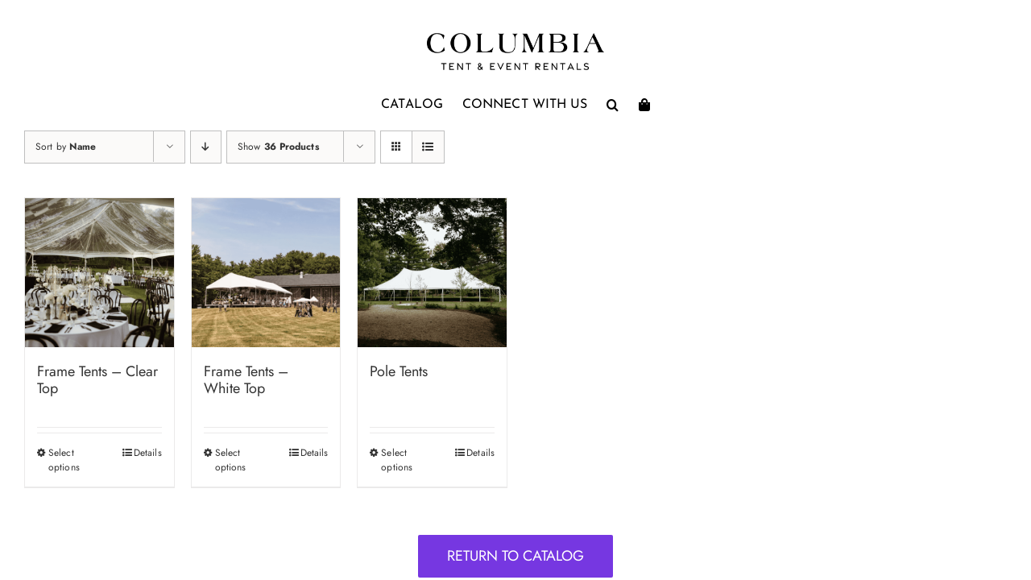

--- FILE ---
content_type: text/html; charset=UTF-8
request_url: https://columbiatent.com/size/20-x-40/?product_orderby=name
body_size: 19129
content:
<!DOCTYPE html>
<html class="avada-html-layout-wide avada-html-header-position-top avada-html-is-archive" lang="en-US" prefix="og: http://ogp.me/ns# fb: http://ogp.me/ns/fb#">
<head>
	<meta http-equiv="X-UA-Compatible" content="IE=edge" />
	<meta http-equiv="Content-Type" content="text/html; charset=utf-8"/>
	<meta name="viewport" content="width=device-width, initial-scale=1" />
	<title>20 x 40 &#8211; Columbia Tent Rentals</title>
<meta name='robots' content='max-image-preview:large' />
<link rel="alternate" type="application/rss+xml" title="Columbia Tent Rentals &raquo; Feed" href="https://columbiatent.com/feed/" />
<link rel="alternate" type="application/rss+xml" title="Columbia Tent Rentals &raquo; Comments Feed" href="https://columbiatent.com/comments/feed/" />
								<link rel="icon" href="https://columbiatent.com/wp-content/uploads/2024/12/favicon64x64.jpg" type="image/jpeg" />
		
					<!-- Apple Touch Icon -->
						<link rel="apple-touch-icon" sizes="180x180" href="https://columbiatent.com/wp-content/uploads/2024/12/favicon180x180.jpg" type="image/jpeg">
		
					<!-- Android Icon -->
						<link rel="icon" sizes="192x192" href="https://columbiatent.com/wp-content/uploads/2024/12/favicon192x192.jpg" type="image/jpeg">
		
					<!-- MS Edge Icon -->
						<meta name="msapplication-TileImage" content="https://columbiatent.com/wp-content/uploads/2024/12/favicon270x270.jpg" type="image/jpeg">
				<link rel="alternate" type="application/rss+xml" title="Columbia Tent Rentals &raquo; 20 x 40 Size Feed" href="https://columbiatent.com/size/20-x-40/feed/" />
				
		<meta property="og:locale" content="en_US"/>
		<meta property="og:type" content="article"/>
		<meta property="og:site_name" content="Columbia Tent Rentals"/>
		<meta property="og:title" content="  Product Size  20 x 40"/>
				<meta property="og:url" content="https://columbiatent.com/catalog/tents/frame-tents-clear-top/"/>
																				<meta property="og:image" content="https://columbiatent.com/wp-content/uploads/2020/06/Clear-Frame-Tent-1.png"/>
		<meta property="og:image:width" content="1024"/>
		<meta property="og:image:height" content="1024"/>
		<meta property="og:image:type" content="image/png"/>
				<style id='wp-img-auto-sizes-contain-inline-css' type='text/css'>
img:is([sizes=auto i],[sizes^="auto," i]){contain-intrinsic-size:3000px 1500px}
/*# sourceURL=wp-img-auto-sizes-contain-inline-css */
</style>
<style id='woocommerce-inline-inline-css' type='text/css'>
.woocommerce form .form-row .required { visibility: visible; }
/*# sourceURL=woocommerce-inline-inline-css */
</style>
<link rel='stylesheet' id='tablepress-default-css' href='https://columbiatent.com/wp-content/tablepress-combined.min.css?ver=43' type='text/css' media='all' />
<link rel='stylesheet' id='woovartables_css-css' href='https://columbiatent.com/wp-content/plugins/woo-variations-table-grid/assets/css/woovartables.css?ver=6.9' type='text/css' media='all' />
<link rel='stylesheet' id='vartable_fancybox_css-css' href='https://columbiatent.com/wp-content/plugins/woo-variations-table-grid/assets/css/jquery.fancybox.min.css?ver=6.9' type='text/css' media='all' />
<link rel='stylesheet' id='slick-css' href='https://columbiatent.com/wp-content/plugins/wpc-grouped-product/assets/slick/slick.css?ver=6.9' type='text/css' media='all' />
<link rel='stylesheet' id='woosg-frontend-css' href='https://columbiatent.com/wp-content/plugins/wpc-grouped-product/assets/css/frontend.css?ver=5.2.5' type='text/css' media='all' />
<link rel='stylesheet' id='gpls_woo_rfq_css-css' href='https://columbiatent.com/wp-content/plugins/woo-rfq-for-woocommerce/gpls_assets/css/gpls_woo_rfq.css?ver=42044' type='text/css' media='all' />
<style id='gpls_woo_rfq_css-inline-css' type='text/css'>
.bundle_price { visibility: collapse !important; }
.site-header .widget_shopping_cart p.total,.cart-subtotal,.tax-rate,.tax-total,.order-total,.product-price,.product-subtotal { visibility: collapse }
/*# sourceURL=gpls_woo_rfq_css-inline-css */
</style>
<link rel='stylesheet' id='url_gpls_wh_css-css' href='https://columbiatent.com/wp-content/plugins/woo-rfq-for-woocommerce/gpls_assets/css/gpls_wh_visitor.css?ver=99611' type='text/css' media='all' />
<link rel='stylesheet' id='fusion-dynamic-css-css' href='https://columbiatent.com/wp-content/uploads/fusion-styles/73a16ad80e8b61bda6671b7e35feaa4f.min.css?ver=3.14.2' type='text/css' media='all' />
<script type="text/javascript" src="https://columbiatent.com/wp-includes/js/jquery/jquery.min.js?ver=3.7.1" id="jquery-core-js"></script>
<script type="text/javascript" src="https://columbiatent.com/wp-includes/js/jquery/jquery-migrate.min.js?ver=3.4.1" id="jquery-migrate-js"></script>
<script type="text/javascript" src="https://columbiatent.com/wp-content/plugins/woocommerce/assets/js/jquery-blockui/jquery.blockUI.min.js?ver=2.7.0-wc.10.4.3" id="wc-jquery-blockui-js" defer="defer" data-wp-strategy="defer"></script>
<script type="text/javascript" id="wc-add-to-cart-js-extra">
/* <![CDATA[ */
var wc_add_to_cart_params = {"ajax_url":"/wp-admin/admin-ajax.php","wc_ajax_url":"/?wc-ajax=%%endpoint%%","i18n_view_cart":"View cart","cart_url":"https://columbiatent.com/cart/","is_cart":"","cart_redirect_after_add":"no"};
//# sourceURL=wc-add-to-cart-js-extra
/* ]]> */
</script>
<script type="text/javascript" src="https://columbiatent.com/wp-content/plugins/woocommerce/assets/js/frontend/add-to-cart.min.js?ver=10.4.3" id="wc-add-to-cart-js" defer="defer" data-wp-strategy="defer"></script>
<script type="text/javascript" src="https://columbiatent.com/wp-content/plugins/woocommerce/assets/js/js-cookie/js.cookie.min.js?ver=2.1.4-wc.10.4.3" id="wc-js-cookie-js" defer="defer" data-wp-strategy="defer"></script>
<script type="text/javascript" id="woocommerce-js-extra">
/* <![CDATA[ */
var woocommerce_params = {"ajax_url":"/wp-admin/admin-ajax.php","wc_ajax_url":"/?wc-ajax=%%endpoint%%","i18n_password_show":"Show password","i18n_password_hide":"Hide password"};
//# sourceURL=woocommerce-js-extra
/* ]]> */
</script>
<script type="text/javascript" src="https://columbiatent.com/wp-content/plugins/woocommerce/assets/js/frontend/woocommerce.min.js?ver=10.4.3" id="woocommerce-js" defer="defer" data-wp-strategy="defer"></script>
<link rel="https://api.w.org/" href="https://columbiatent.com/wp-json/" /><link rel="EditURI" type="application/rsd+xml" title="RSD" href="https://columbiatent.com/xmlrpc.php?rsd" />
<meta name="generator" content="WordPress 6.9" />
<meta name="generator" content="WooCommerce 10.4.3" />
<style>


</style>
<link rel="preload" href="https://fonts.gstatic.com/s/josefinsans/v34/Qw3PZQNVED7rKGKxtqIqX5E-AVSJrOCfjY46_DjQbMZhLw.woff2" as="font" type="font/woff2" crossorigin><link rel="preload" href="https://fonts.gstatic.com/s/jost/v20/92zatBhPNqw73oTd4g.woff2" as="font" type="font/woff2" crossorigin><link rel="preload" href="https://fonts.gstatic.com/s/mavenpro/v40/7Au9p_AqnyWWAxW2Wk3GzWQI.woff2" as="font" type="font/woff2" crossorigin><link rel="preload" href="https://fonts.gstatic.com/s/rubik/v31/iJWKBXyIfDnIV7nBrXw.woff2" as="font" type="font/woff2" crossorigin><link rel="preload" href="https://fonts.gstatic.com/s/trirong/v17/7r3GqXNgp8wxdOdOn4so2A.woff2" as="font" type="font/woff2" crossorigin><style type="text/css" id="css-fb-visibility">@media screen and (max-width: 450px){.fusion-no-small-visibility{display:none !important;}body .sm-text-align-center{text-align:center !important;}body .sm-text-align-left{text-align:left !important;}body .sm-text-align-right{text-align:right !important;}body .sm-text-align-justify{text-align:justify !important;}body .sm-flex-align-center{justify-content:center !important;}body .sm-flex-align-flex-start{justify-content:flex-start !important;}body .sm-flex-align-flex-end{justify-content:flex-end !important;}body .sm-mx-auto{margin-left:auto !important;margin-right:auto !important;}body .sm-ml-auto{margin-left:auto !important;}body .sm-mr-auto{margin-right:auto !important;}body .fusion-absolute-position-small{position:absolute;width:100%;}.awb-sticky.awb-sticky-small{ position: sticky; top: var(--awb-sticky-offset,0); }}@media screen and (min-width: 451px) and (max-width: 450px){.fusion-no-medium-visibility{display:none !important;}body .md-text-align-center{text-align:center !important;}body .md-text-align-left{text-align:left !important;}body .md-text-align-right{text-align:right !important;}body .md-text-align-justify{text-align:justify !important;}body .md-flex-align-center{justify-content:center !important;}body .md-flex-align-flex-start{justify-content:flex-start !important;}body .md-flex-align-flex-end{justify-content:flex-end !important;}body .md-mx-auto{margin-left:auto !important;margin-right:auto !important;}body .md-ml-auto{margin-left:auto !important;}body .md-mr-auto{margin-right:auto !important;}body .fusion-absolute-position-medium{position:absolute;width:100%;}.awb-sticky.awb-sticky-medium{ position: sticky; top: var(--awb-sticky-offset,0); }}@media screen and (min-width: 451px){.fusion-no-large-visibility{display:none !important;}body .lg-text-align-center{text-align:center !important;}body .lg-text-align-left{text-align:left !important;}body .lg-text-align-right{text-align:right !important;}body .lg-text-align-justify{text-align:justify !important;}body .lg-flex-align-center{justify-content:center !important;}body .lg-flex-align-flex-start{justify-content:flex-start !important;}body .lg-flex-align-flex-end{justify-content:flex-end !important;}body .lg-mx-auto{margin-left:auto !important;margin-right:auto !important;}body .lg-ml-auto{margin-left:auto !important;}body .lg-mr-auto{margin-right:auto !important;}body .fusion-absolute-position-large{position:absolute;width:100%;}.awb-sticky.awb-sticky-large{ position: sticky; top: var(--awb-sticky-offset,0); }}</style>	<noscript><style>.woocommerce-product-gallery{ opacity: 1 !important; }</style></noscript>
	<style type="text/css">.recentcomments a{display:inline !important;padding:0 !important;margin:0 !important;}</style>		<style type="text/css" id="wp-custom-css">
			#main-nav .fusion-menu .fusion-arrow, 
#side-nav .fusion-menu .fusion-arrow {
    display: none !important;
}		</style>
				<script type="text/javascript">
			var doc = document.documentElement;
			doc.setAttribute( 'data-useragent', navigator.userAgent );
		</script>
		<script type="text/javascript">

  var _gaq = _gaq || [];
  _gaq.push(['_setAccount', 'UA-26238612-1']);
  _gaq.push(['_trackPageview']);

  (function() {
    var ga = document.createElement('script'); ga.type = 'text/javascript'; ga.async = true;
    ga.src = ('https:' == document.location.protocol ? 'https://ssl' : 'http://www') + '.google-analytics.com/ga.js';
    var s = document.getElementsByTagName('script')[0]; s.parentNode.insertBefore(ga, s);
  })();

</script>
	<link rel='stylesheet' id='wc-blocks-style-css' href='https://columbiatent.com/wp-content/plugins/woocommerce/assets/client/blocks/wc-blocks.css?ver=wc-10.4.3' type='text/css' media='all' />
<style id='global-styles-inline-css' type='text/css'>
:root{--wp--preset--aspect-ratio--square: 1;--wp--preset--aspect-ratio--4-3: 4/3;--wp--preset--aspect-ratio--3-4: 3/4;--wp--preset--aspect-ratio--3-2: 3/2;--wp--preset--aspect-ratio--2-3: 2/3;--wp--preset--aspect-ratio--16-9: 16/9;--wp--preset--aspect-ratio--9-16: 9/16;--wp--preset--color--black: #000000;--wp--preset--color--cyan-bluish-gray: #abb8c3;--wp--preset--color--white: #ffffff;--wp--preset--color--pale-pink: #f78da7;--wp--preset--color--vivid-red: #cf2e2e;--wp--preset--color--luminous-vivid-orange: #ff6900;--wp--preset--color--luminous-vivid-amber: #fcb900;--wp--preset--color--light-green-cyan: #7bdcb5;--wp--preset--color--vivid-green-cyan: #00d084;--wp--preset--color--pale-cyan-blue: #8ed1fc;--wp--preset--color--vivid-cyan-blue: #0693e3;--wp--preset--color--vivid-purple: #9b51e0;--wp--preset--color--awb-color-1: #ffffff;--wp--preset--color--awb-color-2: #f6f6f6;--wp--preset--color--awb-color-3: #ebeaea;--wp--preset--color--awb-color-4: #a0ce4e;--wp--preset--color--awb-color-5: #003fa4;--wp--preset--color--awb-color-6: #003fa4;--wp--preset--color--awb-color-7: #333333;--wp--preset--color--awb-color-8: #000000;--wp--preset--color--awb-color-custom-10: #f8f2ee;--wp--preset--color--awb-color-custom-11: #e8e8e8;--wp--preset--color--awb-color-custom-12: #bd9f7d;--wp--preset--color--awb-color-custom-13: #533635;--wp--preset--color--awb-color-custom-14: #4f5454;--wp--preset--color--awb-color-custom-15: #959ab1;--wp--preset--color--awb-color-custom-16: #bd9f7d;--wp--preset--color--awb-color-custom-1: #5e7472;--wp--preset--color--awb-color-custom-2: #001e60;--wp--preset--color--awb-color-custom-3: #ffffff;--wp--preset--color--awb-color-custom-4: #624b49;--wp--preset--color--awb-color-custom-5: #7637e1;--wp--preset--color--awb-color-custom-6: #ffb549;--wp--preset--color--awb-color-custom-7: #9fd2bb;--wp--preset--color--awb-color-custom-8: #c9bff1;--wp--preset--color--awb-color-custom-9: #eeede4;--wp--preset--color--awb-color-custom-17: #a49393;--wp--preset--color--awb-color-custom-18: #f6f4ec;--wp--preset--color--awb-color-custom-19: #d8c3c3;--wp--preset--color--awb-color-custom-20: #fae8e8;--wp--preset--color--awb-color-custom-21: #213335;--wp--preset--color--awb-color-custom-22: #e0dcf2;--wp--preset--gradient--vivid-cyan-blue-to-vivid-purple: linear-gradient(135deg,rgb(6,147,227) 0%,rgb(155,81,224) 100%);--wp--preset--gradient--light-green-cyan-to-vivid-green-cyan: linear-gradient(135deg,rgb(122,220,180) 0%,rgb(0,208,130) 100%);--wp--preset--gradient--luminous-vivid-amber-to-luminous-vivid-orange: linear-gradient(135deg,rgb(252,185,0) 0%,rgb(255,105,0) 100%);--wp--preset--gradient--luminous-vivid-orange-to-vivid-red: linear-gradient(135deg,rgb(255,105,0) 0%,rgb(207,46,46) 100%);--wp--preset--gradient--very-light-gray-to-cyan-bluish-gray: linear-gradient(135deg,rgb(238,238,238) 0%,rgb(169,184,195) 100%);--wp--preset--gradient--cool-to-warm-spectrum: linear-gradient(135deg,rgb(74,234,220) 0%,rgb(151,120,209) 20%,rgb(207,42,186) 40%,rgb(238,44,130) 60%,rgb(251,105,98) 80%,rgb(254,248,76) 100%);--wp--preset--gradient--blush-light-purple: linear-gradient(135deg,rgb(255,206,236) 0%,rgb(152,150,240) 100%);--wp--preset--gradient--blush-bordeaux: linear-gradient(135deg,rgb(254,205,165) 0%,rgb(254,45,45) 50%,rgb(107,0,62) 100%);--wp--preset--gradient--luminous-dusk: linear-gradient(135deg,rgb(255,203,112) 0%,rgb(199,81,192) 50%,rgb(65,88,208) 100%);--wp--preset--gradient--pale-ocean: linear-gradient(135deg,rgb(255,245,203) 0%,rgb(182,227,212) 50%,rgb(51,167,181) 100%);--wp--preset--gradient--electric-grass: linear-gradient(135deg,rgb(202,248,128) 0%,rgb(113,206,126) 100%);--wp--preset--gradient--midnight: linear-gradient(135deg,rgb(2,3,129) 0%,rgb(40,116,252) 100%);--wp--preset--font-size--small: 12px;--wp--preset--font-size--medium: 20px;--wp--preset--font-size--large: 24px;--wp--preset--font-size--x-large: 42px;--wp--preset--font-size--normal: 16px;--wp--preset--font-size--xlarge: 32px;--wp--preset--font-size--huge: 48px;--wp--preset--spacing--20: 0.44rem;--wp--preset--spacing--30: 0.67rem;--wp--preset--spacing--40: 1rem;--wp--preset--spacing--50: 1.5rem;--wp--preset--spacing--60: 2.25rem;--wp--preset--spacing--70: 3.38rem;--wp--preset--spacing--80: 5.06rem;--wp--preset--shadow--natural: 6px 6px 9px rgba(0, 0, 0, 0.2);--wp--preset--shadow--deep: 12px 12px 50px rgba(0, 0, 0, 0.4);--wp--preset--shadow--sharp: 6px 6px 0px rgba(0, 0, 0, 0.2);--wp--preset--shadow--outlined: 6px 6px 0px -3px rgb(255, 255, 255), 6px 6px rgb(0, 0, 0);--wp--preset--shadow--crisp: 6px 6px 0px rgb(0, 0, 0);}:where(.is-layout-flex){gap: 0.5em;}:where(.is-layout-grid){gap: 0.5em;}body .is-layout-flex{display: flex;}.is-layout-flex{flex-wrap: wrap;align-items: center;}.is-layout-flex > :is(*, div){margin: 0;}body .is-layout-grid{display: grid;}.is-layout-grid > :is(*, div){margin: 0;}:where(.wp-block-columns.is-layout-flex){gap: 2em;}:where(.wp-block-columns.is-layout-grid){gap: 2em;}:where(.wp-block-post-template.is-layout-flex){gap: 1.25em;}:where(.wp-block-post-template.is-layout-grid){gap: 1.25em;}.has-black-color{color: var(--wp--preset--color--black) !important;}.has-cyan-bluish-gray-color{color: var(--wp--preset--color--cyan-bluish-gray) !important;}.has-white-color{color: var(--wp--preset--color--white) !important;}.has-pale-pink-color{color: var(--wp--preset--color--pale-pink) !important;}.has-vivid-red-color{color: var(--wp--preset--color--vivid-red) !important;}.has-luminous-vivid-orange-color{color: var(--wp--preset--color--luminous-vivid-orange) !important;}.has-luminous-vivid-amber-color{color: var(--wp--preset--color--luminous-vivid-amber) !important;}.has-light-green-cyan-color{color: var(--wp--preset--color--light-green-cyan) !important;}.has-vivid-green-cyan-color{color: var(--wp--preset--color--vivid-green-cyan) !important;}.has-pale-cyan-blue-color{color: var(--wp--preset--color--pale-cyan-blue) !important;}.has-vivid-cyan-blue-color{color: var(--wp--preset--color--vivid-cyan-blue) !important;}.has-vivid-purple-color{color: var(--wp--preset--color--vivid-purple) !important;}.has-black-background-color{background-color: var(--wp--preset--color--black) !important;}.has-cyan-bluish-gray-background-color{background-color: var(--wp--preset--color--cyan-bluish-gray) !important;}.has-white-background-color{background-color: var(--wp--preset--color--white) !important;}.has-pale-pink-background-color{background-color: var(--wp--preset--color--pale-pink) !important;}.has-vivid-red-background-color{background-color: var(--wp--preset--color--vivid-red) !important;}.has-luminous-vivid-orange-background-color{background-color: var(--wp--preset--color--luminous-vivid-orange) !important;}.has-luminous-vivid-amber-background-color{background-color: var(--wp--preset--color--luminous-vivid-amber) !important;}.has-light-green-cyan-background-color{background-color: var(--wp--preset--color--light-green-cyan) !important;}.has-vivid-green-cyan-background-color{background-color: var(--wp--preset--color--vivid-green-cyan) !important;}.has-pale-cyan-blue-background-color{background-color: var(--wp--preset--color--pale-cyan-blue) !important;}.has-vivid-cyan-blue-background-color{background-color: var(--wp--preset--color--vivid-cyan-blue) !important;}.has-vivid-purple-background-color{background-color: var(--wp--preset--color--vivid-purple) !important;}.has-black-border-color{border-color: var(--wp--preset--color--black) !important;}.has-cyan-bluish-gray-border-color{border-color: var(--wp--preset--color--cyan-bluish-gray) !important;}.has-white-border-color{border-color: var(--wp--preset--color--white) !important;}.has-pale-pink-border-color{border-color: var(--wp--preset--color--pale-pink) !important;}.has-vivid-red-border-color{border-color: var(--wp--preset--color--vivid-red) !important;}.has-luminous-vivid-orange-border-color{border-color: var(--wp--preset--color--luminous-vivid-orange) !important;}.has-luminous-vivid-amber-border-color{border-color: var(--wp--preset--color--luminous-vivid-amber) !important;}.has-light-green-cyan-border-color{border-color: var(--wp--preset--color--light-green-cyan) !important;}.has-vivid-green-cyan-border-color{border-color: var(--wp--preset--color--vivid-green-cyan) !important;}.has-pale-cyan-blue-border-color{border-color: var(--wp--preset--color--pale-cyan-blue) !important;}.has-vivid-cyan-blue-border-color{border-color: var(--wp--preset--color--vivid-cyan-blue) !important;}.has-vivid-purple-border-color{border-color: var(--wp--preset--color--vivid-purple) !important;}.has-vivid-cyan-blue-to-vivid-purple-gradient-background{background: var(--wp--preset--gradient--vivid-cyan-blue-to-vivid-purple) !important;}.has-light-green-cyan-to-vivid-green-cyan-gradient-background{background: var(--wp--preset--gradient--light-green-cyan-to-vivid-green-cyan) !important;}.has-luminous-vivid-amber-to-luminous-vivid-orange-gradient-background{background: var(--wp--preset--gradient--luminous-vivid-amber-to-luminous-vivid-orange) !important;}.has-luminous-vivid-orange-to-vivid-red-gradient-background{background: var(--wp--preset--gradient--luminous-vivid-orange-to-vivid-red) !important;}.has-very-light-gray-to-cyan-bluish-gray-gradient-background{background: var(--wp--preset--gradient--very-light-gray-to-cyan-bluish-gray) !important;}.has-cool-to-warm-spectrum-gradient-background{background: var(--wp--preset--gradient--cool-to-warm-spectrum) !important;}.has-blush-light-purple-gradient-background{background: var(--wp--preset--gradient--blush-light-purple) !important;}.has-blush-bordeaux-gradient-background{background: var(--wp--preset--gradient--blush-bordeaux) !important;}.has-luminous-dusk-gradient-background{background: var(--wp--preset--gradient--luminous-dusk) !important;}.has-pale-ocean-gradient-background{background: var(--wp--preset--gradient--pale-ocean) !important;}.has-electric-grass-gradient-background{background: var(--wp--preset--gradient--electric-grass) !important;}.has-midnight-gradient-background{background: var(--wp--preset--gradient--midnight) !important;}.has-small-font-size{font-size: var(--wp--preset--font-size--small) !important;}.has-medium-font-size{font-size: var(--wp--preset--font-size--medium) !important;}.has-large-font-size{font-size: var(--wp--preset--font-size--large) !important;}.has-x-large-font-size{font-size: var(--wp--preset--font-size--x-large) !important;}
/*# sourceURL=global-styles-inline-css */
</style>
<style id='wp-block-library-inline-css' type='text/css'>
:root{--wp-block-synced-color:#7a00df;--wp-block-synced-color--rgb:122,0,223;--wp-bound-block-color:var(--wp-block-synced-color);--wp-editor-canvas-background:#ddd;--wp-admin-theme-color:#007cba;--wp-admin-theme-color--rgb:0,124,186;--wp-admin-theme-color-darker-10:#006ba1;--wp-admin-theme-color-darker-10--rgb:0,107,160.5;--wp-admin-theme-color-darker-20:#005a87;--wp-admin-theme-color-darker-20--rgb:0,90,135;--wp-admin-border-width-focus:2px}@media (min-resolution:192dpi){:root{--wp-admin-border-width-focus:1.5px}}.wp-element-button{cursor:pointer}:root .has-very-light-gray-background-color{background-color:#eee}:root .has-very-dark-gray-background-color{background-color:#313131}:root .has-very-light-gray-color{color:#eee}:root .has-very-dark-gray-color{color:#313131}:root .has-vivid-green-cyan-to-vivid-cyan-blue-gradient-background{background:linear-gradient(135deg,#00d084,#0693e3)}:root .has-purple-crush-gradient-background{background:linear-gradient(135deg,#34e2e4,#4721fb 50%,#ab1dfe)}:root .has-hazy-dawn-gradient-background{background:linear-gradient(135deg,#faaca8,#dad0ec)}:root .has-subdued-olive-gradient-background{background:linear-gradient(135deg,#fafae1,#67a671)}:root .has-atomic-cream-gradient-background{background:linear-gradient(135deg,#fdd79a,#004a59)}:root .has-nightshade-gradient-background{background:linear-gradient(135deg,#330968,#31cdcf)}:root .has-midnight-gradient-background{background:linear-gradient(135deg,#020381,#2874fc)}:root{--wp--preset--font-size--normal:16px;--wp--preset--font-size--huge:42px}.has-regular-font-size{font-size:1em}.has-larger-font-size{font-size:2.625em}.has-normal-font-size{font-size:var(--wp--preset--font-size--normal)}.has-huge-font-size{font-size:var(--wp--preset--font-size--huge)}.has-text-align-center{text-align:center}.has-text-align-left{text-align:left}.has-text-align-right{text-align:right}.has-fit-text{white-space:nowrap!important}#end-resizable-editor-section{display:none}.aligncenter{clear:both}.items-justified-left{justify-content:flex-start}.items-justified-center{justify-content:center}.items-justified-right{justify-content:flex-end}.items-justified-space-between{justify-content:space-between}.screen-reader-text{border:0;clip-path:inset(50%);height:1px;margin:-1px;overflow:hidden;padding:0;position:absolute;width:1px;word-wrap:normal!important}.screen-reader-text:focus{background-color:#ddd;clip-path:none;color:#444;display:block;font-size:1em;height:auto;left:5px;line-height:normal;padding:15px 23px 14px;text-decoration:none;top:5px;width:auto;z-index:100000}html :where(.has-border-color){border-style:solid}html :where([style*=border-top-color]){border-top-style:solid}html :where([style*=border-right-color]){border-right-style:solid}html :where([style*=border-bottom-color]){border-bottom-style:solid}html :where([style*=border-left-color]){border-left-style:solid}html :where([style*=border-width]){border-style:solid}html :where([style*=border-top-width]){border-top-style:solid}html :where([style*=border-right-width]){border-right-style:solid}html :where([style*=border-bottom-width]){border-bottom-style:solid}html :where([style*=border-left-width]){border-left-style:solid}html :where(img[class*=wp-image-]){height:auto;max-width:100%}:where(figure){margin:0 0 1em}html :where(.is-position-sticky){--wp-admin--admin-bar--position-offset:var(--wp-admin--admin-bar--height,0px)}@media screen and (max-width:600px){html :where(.is-position-sticky){--wp-admin--admin-bar--position-offset:0px}}
/*wp_block_styles_on_demand_placeholder:6968783b5f60e*/
/*# sourceURL=wp-block-library-inline-css */
</style>
<style id='wp-block-library-theme-inline-css' type='text/css'>
.wp-block-audio :where(figcaption){color:#555;font-size:13px;text-align:center}.is-dark-theme .wp-block-audio :where(figcaption){color:#ffffffa6}.wp-block-audio{margin:0 0 1em}.wp-block-code{border:1px solid #ccc;border-radius:4px;font-family:Menlo,Consolas,monaco,monospace;padding:.8em 1em}.wp-block-embed :where(figcaption){color:#555;font-size:13px;text-align:center}.is-dark-theme .wp-block-embed :where(figcaption){color:#ffffffa6}.wp-block-embed{margin:0 0 1em}.blocks-gallery-caption{color:#555;font-size:13px;text-align:center}.is-dark-theme .blocks-gallery-caption{color:#ffffffa6}:root :where(.wp-block-image figcaption){color:#555;font-size:13px;text-align:center}.is-dark-theme :root :where(.wp-block-image figcaption){color:#ffffffa6}.wp-block-image{margin:0 0 1em}.wp-block-pullquote{border-bottom:4px solid;border-top:4px solid;color:currentColor;margin-bottom:1.75em}.wp-block-pullquote :where(cite),.wp-block-pullquote :where(footer),.wp-block-pullquote__citation{color:currentColor;font-size:.8125em;font-style:normal;text-transform:uppercase}.wp-block-quote{border-left:.25em solid;margin:0 0 1.75em;padding-left:1em}.wp-block-quote cite,.wp-block-quote footer{color:currentColor;font-size:.8125em;font-style:normal;position:relative}.wp-block-quote:where(.has-text-align-right){border-left:none;border-right:.25em solid;padding-left:0;padding-right:1em}.wp-block-quote:where(.has-text-align-center){border:none;padding-left:0}.wp-block-quote.is-large,.wp-block-quote.is-style-large,.wp-block-quote:where(.is-style-plain){border:none}.wp-block-search .wp-block-search__label{font-weight:700}.wp-block-search__button{border:1px solid #ccc;padding:.375em .625em}:where(.wp-block-group.has-background){padding:1.25em 2.375em}.wp-block-separator.has-css-opacity{opacity:.4}.wp-block-separator{border:none;border-bottom:2px solid;margin-left:auto;margin-right:auto}.wp-block-separator.has-alpha-channel-opacity{opacity:1}.wp-block-separator:not(.is-style-wide):not(.is-style-dots){width:100px}.wp-block-separator.has-background:not(.is-style-dots){border-bottom:none;height:1px}.wp-block-separator.has-background:not(.is-style-wide):not(.is-style-dots){height:2px}.wp-block-table{margin:0 0 1em}.wp-block-table td,.wp-block-table th{word-break:normal}.wp-block-table :where(figcaption){color:#555;font-size:13px;text-align:center}.is-dark-theme .wp-block-table :where(figcaption){color:#ffffffa6}.wp-block-video :where(figcaption){color:#555;font-size:13px;text-align:center}.is-dark-theme .wp-block-video :where(figcaption){color:#ffffffa6}.wp-block-video{margin:0 0 1em}:root :where(.wp-block-template-part.has-background){margin-bottom:0;margin-top:0;padding:1.25em 2.375em}
/*# sourceURL=/wp-includes/css/dist/block-library/theme.min.css */
</style>
<style id='classic-theme-styles-inline-css' type='text/css'>
/*! This file is auto-generated */
.wp-block-button__link{color:#fff;background-color:#32373c;border-radius:9999px;box-shadow:none;text-decoration:none;padding:calc(.667em + 2px) calc(1.333em + 2px);font-size:1.125em}.wp-block-file__button{background:#32373c;color:#fff;text-decoration:none}
/*# sourceURL=/wp-includes/css/classic-themes.min.css */
</style>
</head>

<body class="archive tax-pa_size term-20-x-40 term-411 wp-theme-Avada wp-child-theme-Avada-Child-Theme theme-Avada woocommerce woocommerce-page woocommerce-no-js fusion-image-hovers fusion-pagination-sizing fusion-button_type-flat fusion-button_span-no fusion-button_gradient-linear avada-image-rollover-circle-yes avada-image-rollover-no fusion-body ltr fusion-sticky-header no-tablet-sticky-header no-mobile-sticky-header no-mobile-slidingbar no-mobile-totop avada-has-rev-slider-styles fusion-disable-outline fusion-sub-menu-fade mobile-logo-pos-left layout-wide-mode avada-has-boxed-modal-shadow-none layout-scroll-offset-full avada-has-zero-margin-offset-top fusion-top-header menu-text-align-center fusion-woo-product-design-classic fusion-woo-shop-page-columns-6 fusion-woo-related-columns-0 fusion-woo-archive-page-columns-6 avada-has-woo-gallery-disabled woo-sale-badge-circle woo-outofstock-badge-top_bar mobile-menu-design-modern fusion-show-pagination-text fusion-header-layout-v1 avada-responsive avada-footer-fx-none avada-menu-highlight-style-textcolor fusion-search-form-classic fusion-main-menu-search-overlay fusion-avatar-square avada-dropdown-styles avada-blog-layout-large avada-blog-archive-layout-large avada-header-shadow-yes avada-menu-icon-position-left avada-has-mainmenu-dropdown-divider avada-has-breadcrumb-mobile-hidden avada-has-titlebar-hide avada-has-pagination-padding avada-flyout-menu-direction-fade avada-ec-views-v1" data-awb-post-id="4586">
		<a class="skip-link screen-reader-text" href="#content">Skip to content</a>

	<div id="boxed-wrapper">
		
		<div id="wrapper" class="fusion-wrapper">
			<div id="home" style="position:relative;top:-1px;"></div>
												<div class="fusion-tb-header"><div class="fusion-fullwidth fullwidth-box fusion-builder-row-1 fusion-flex-container hundred-percent-fullwidth non-hundred-percent-height-scrolling fusion-custom-z-index" style="--awb-border-sizes-top:0px;--awb-border-sizes-bottom:0px;--awb-border-sizes-left:0px;--awb-border-sizes-right:0px;--awb-border-radius-top-left:0px;--awb-border-radius-top-right:0px;--awb-border-radius-bottom-right:0px;--awb-border-radius-bottom-left:0px;--awb-z-index:20051;--awb-padding-top:12px;--awb-padding-right:50px;--awb-padding-bottom:6px;--awb-padding-left:50px;--awb-padding-right-small:30px;--awb-padding-left-small:30px;--awb-margin-top:17px;--awb-margin-bottom:0px;--awb-background-color:#ffffff;--awb-flex-wrap:wrap;" ><div class="fusion-builder-row fusion-row fusion-flex-align-items-stretch fusion-flex-content-wrap" style="width:104% !important;max-width:104% !important;margin-left: calc(-4% / 2 );margin-right: calc(-4% / 2 );"><div class="fusion-layout-column fusion_builder_column fusion-builder-column-0 fusion_builder_column_1_1 1_1 fusion-flex-column" style="--awb-bg-size:cover;--awb-width-large:100%;--awb-margin-top-large:10px;--awb-spacing-right-large:1.92%;--awb-margin-bottom-large:0px;--awb-spacing-left-large:1.92%;--awb-width-medium:100%;--awb-order-medium:0;--awb-spacing-right-medium:1.92%;--awb-spacing-left-medium:1.92%;--awb-width-small:100%;--awb-order-small:0;--awb-spacing-right-small:1.92%;--awb-spacing-left-small:1.92%;"><div class="fusion-column-wrapper fusion-column-has-shadow fusion-flex-justify-content-center fusion-content-layout-row"><div class="fusion-image-element sm-text-align-left" style="text-align:center;--awb-max-width:220px;--awb-caption-title-font-family:var(--h2_typography-font-family);--awb-caption-title-font-weight:var(--h2_typography-font-weight);--awb-caption-title-font-style:var(--h2_typography-font-style);--awb-caption-title-size:var(--h2_typography-font-size);--awb-caption-title-transform:var(--h2_typography-text-transform);--awb-caption-title-line-height:var(--h2_typography-line-height);--awb-caption-title-letter-spacing:var(--h2_typography-letter-spacing);"><span class=" fusion-imageframe imageframe-none imageframe-1 hover-type-none"><a class="fusion-no-lightbox" href="https://columbiatent.com/" target="_self" aria-label="Columbia Tent logo"><img fetchpriority="high" decoding="async" width="1471" height="321" alt="Columbia Tent Rentals" src="https://columbiatent.com/wp-content/uploads/2024/09/Columbia-Tent-logo-1.png" class="img-responsive wp-image-13292" srcset="https://columbiatent.com/wp-content/uploads/2024/09/Columbia-Tent-logo-1-200x44.png 200w, https://columbiatent.com/wp-content/uploads/2024/09/Columbia-Tent-logo-1-400x87.png 400w, https://columbiatent.com/wp-content/uploads/2024/09/Columbia-Tent-logo-1-600x131.png 600w, https://columbiatent.com/wp-content/uploads/2024/09/Columbia-Tent-logo-1-800x175.png 800w, https://columbiatent.com/wp-content/uploads/2024/09/Columbia-Tent-logo-1-1200x262.png 1200w, https://columbiatent.com/wp-content/uploads/2024/09/Columbia-Tent-logo-1.png 1471w" sizes="(max-width: 450px) 100vw, 1471px" /></a></span></div></div></div></div></div><div class="fusion-fullwidth fullwidth-box fusion-builder-row-2 fusion-flex-container hundred-percent-fullwidth non-hundred-percent-height-scrolling fusion-custom-z-index" style="--awb-border-sizes-top:0px;--awb-border-sizes-bottom:0px;--awb-border-sizes-left:0px;--awb-border-sizes-right:0px;--awb-border-radius-top-left:0px;--awb-border-radius-top-right:0px;--awb-border-radius-bottom-right:0px;--awb-border-radius-bottom-left:0px;--awb-z-index:20050;--awb-padding-top:0px;--awb-padding-right:50px;--awb-padding-bottom:0px;--awb-padding-left:50px;--awb-padding-right-small:15px;--awb-padding-bottom-small:0px;--awb-padding-left-small:15px;--awb-margin-top:5px;--awb-margin-bottom:0px;--awb-margin-bottom-small:0px;--awb-background-color:#ffffff;--awb-flex-wrap:wrap;" ><div class="fusion-builder-row fusion-row fusion-flex-align-items-stretch fusion-flex-content-wrap" style="width:104% !important;max-width:104% !important;margin-left: calc(-4% / 2 );margin-right: calc(-4% / 2 );"><div class="fusion-layout-column fusion_builder_column fusion-builder-column-1 fusion_builder_column_1_1 1_1 fusion-flex-column fusion-flex-align-self-center" style="--awb-bg-size:cover;--awb-width-large:100%;--awb-margin-top-large:0px;--awb-spacing-right-large:1.92%;--awb-margin-bottom-large:0px;--awb-spacing-left-large:1.92%;--awb-width-medium:100%;--awb-order-medium:0;--awb-spacing-right-medium:1.92%;--awb-spacing-left-medium:1.92%;--awb-width-small:100%;--awb-order-small:1;--awb-margin-top-small:25px;--awb-spacing-right-small:0%;--awb-spacing-left-small:0%;" data-scroll-devices="small-visibility,medium-visibility,large-visibility"><div class="fusion-column-wrapper fusion-column-has-shadow fusion-flex-justify-content-center fusion-content-layout-row"><nav class="awb-menu awb-menu_row awb-menu_em-hover mobile-mode-collapse-to-button awb-menu_icons-left awb-menu_dc-no mobile-trigger-fullwidth-off awb-menu_mobile-toggle awb-menu_indent-left mobile-size-full-absolute loading mega-menu-loading awb-menu_desktop awb-menu_dropdown awb-menu_expand-right awb-menu_transition-fade" style="--awb-font-size:16px;--awb-line-height:1.5;--awb-text-transform:none;--awb-gap:8px;--awb-align-items:center;--awb-justify-content:flex-end;--awb-items-padding-top:8px;--awb-items-padding-right:8px;--awb-items-padding-bottom:8px;--awb-items-padding-left:8px;--awb-color:var(--awb-color8);--awb-active-color:var(--awb-color8);--awb-submenu-color:var(--awb-color8);--awb-submenu-bg:var(--awb-color1);--awb-submenu-sep-color:hsla(var(--awb-color3-h),var(--awb-color3-s),var(--awb-color3-l),calc(var(--awb-color3-a) - 100%));--awb-submenu-items-padding-top:10px;--awb-submenu-items-padding-bottom:10px;--awb-submenu-border-radius-top-left:4px;--awb-submenu-border-radius-top-right:4px;--awb-submenu-border-radius-bottom-right:4px;--awb-submenu-border-radius-bottom-left:4px;--awb-submenu-active-bg:var(--awb-color8);--awb-submenu-active-color:var(--awb-color1);--awb-submenu-font-size:var(--awb-typography3-font-size);--awb-submenu-text-transform:var(--awb-typography3-text-transform);--awb-submenu-line-height:var(--awb-typography3-line-height);--awb-submenu-letter-spacing:var(--awb-typography3-letter-spacing);--awb-icons-color:var(--awb-color8);--awb-icons-hover-color:var(--awb-color8);--awb-main-justify-content:flex-start;--awb-justify-title:flex-start;--awb-mobile-justify:flex-start;--awb-mobile-caret-left:auto;--awb-mobile-caret-right:0;--awb-fusion-font-family-typography:&quot;Josefin Sans&quot;;--awb-fusion-font-style-typography:normal;--awb-fusion-font-weight-typography:400;--awb-fusion-font-family-submenu-typography:var(--awb-typography3-font-family);--awb-fusion-font-weight-submenu-typography:var(--awb-typography3-font-weight);--awb-fusion-font-style-submenu-typography:var(--awb-typography3-font-style);--awb-fusion-font-family-mobile-typography:inherit;--awb-fusion-font-style-mobile-typography:normal;--awb-fusion-font-weight-mobile-typography:400;" aria-label="Mitch - Right Menu" data-breakpoint="0" data-count="0" data-transition-type="left" data-transition-time="300" data-expand="right"><div class="awb-menu__search-overlay">		<form role="search" class="searchform fusion-search-form  fusion-live-search fusion-search-form-classic" method="get" action="https://columbiatent.com/">
			<div class="fusion-search-form-content">

				
				<div class="fusion-search-field search-field">
					<label><span class="screen-reader-text">Search for:</span>
													<input type="search" class="s fusion-live-search-input" name="s" id="fusion-live-search-input-0" autocomplete="off" placeholder="Search..." required aria-required="true" aria-label="Search..."/>
											</label>
				</div>
				<div class="fusion-search-button search-button">
					<input type="submit" class="fusion-search-submit searchsubmit" aria-label="Search" value="&#xf002;" />
										<div class="fusion-slider-loading"></div>
									</div>

				<input type="hidden" value="product" name="post_type" />
			</div>


							<div class="fusion-search-results-wrapper"><div class="fusion-search-results"></div></div>
			
		</form>
		<div class="fusion-search-spacer"></div><a href="#" role="button" aria-label="Close Search" class="fusion-close-search"></a></div><ul id="menu-mitch-right-menu" class="fusion-menu awb-menu__main-ul awb-menu__main-ul_row"><li  id="menu-item-5774"  class="a1i0s0 menu-item menu-item-type-custom menu-item-object-custom menu-item-5774 awb-menu__li awb-menu__main-li awb-menu__main-li_regular"  data-classes="a1i0s0" data-item-id="5774"><span class="awb-menu__main-background-default awb-menu__main-background-default_left"></span><span class="awb-menu__main-background-active awb-menu__main-background-active_left"></span><a  href="https://columbiatent.com/catalog/" class="awb-menu__main-a awb-menu__main-a_regular"><span class="menu-text">CATALOG</span></a></li><li  id="menu-item-5776"  class="a1i0s0 menu-item menu-item-type-custom menu-item-object-custom menu-item-5776 awb-menu__li awb-menu__main-li awb-menu__main-li_regular"  data-classes="a1i0s0" data-item-id="5776"><span class="awb-menu__main-background-default awb-menu__main-background-default_left"></span><span class="awb-menu__main-background-active awb-menu__main-background-active_left"></span><a  href="https://columbiatent.com/contact/" class="awb-menu__main-a awb-menu__main-a_regular"><span class="menu-text">CONNECT WITH US</span></a></li><li  id="menu-item-12966"  class="menu-item menu-item-type-custom menu-item-object-custom custom-menu-search awb-menu__li_search-overlay menu-item-12966 awb-menu__li awb-menu__main-li awb-menu__main-li_regular"  data-item-id="12966"><span class="awb-menu__main-background-default awb-menu__main-background-default_left"></span><span class="awb-menu__main-background-active awb-menu__main-background-active_left"></span><a class="awb-menu__main-a awb-menu__main-a_regular fusion-main-menu-icon awb-menu__overlay-search-trigger trigger-overlay" href="#" aria-label="Search" data-title="Search" title="Search" role="button" aria-expanded="false"></a><div class="awb-menu__search-inline awb-menu__search-inline_no-desktop">		<form role="search" class="searchform fusion-search-form  fusion-live-search fusion-search-form-classic" method="get" action="https://columbiatent.com/">
			<div class="fusion-search-form-content">

				
				<div class="fusion-search-field search-field">
					<label><span class="screen-reader-text">Search for:</span>
													<input type="search" class="s fusion-live-search-input" name="s" id="fusion-live-search-input-0" autocomplete="off" placeholder="Search..." required aria-required="true" aria-label="Search..."/>
											</label>
				</div>
				<div class="fusion-search-button search-button">
					<input type="submit" class="fusion-search-submit searchsubmit" aria-label="Search" value="&#xf002;" />
										<div class="fusion-slider-loading"></div>
									</div>

				<input type="hidden" value="product" name="post_type" />
			</div>


							<div class="fusion-search-results-wrapper"><div class="fusion-search-results"></div></div>
			
		</form>
		<div class="fusion-search-spacer"></div><a href="#" role="button" aria-label="Close Search" class="fusion-close-search"></a></div></li><li  id="menu-item-12967"  class="menu-item menu-item-type-custom menu-item-object-custom fusion-widget-cart fusion-menu-cart avada-main-menu-cart fusion-menu-cart-hide-empty-counter fusion-counter-badge menu-item-12967 awb-menu__li awb-menu__main-li awb-menu__main-li_regular"  data-item-id="12967"><span class="awb-menu__main-background-default awb-menu__main-background-default_left"></span><span class="awb-menu__main-background-active awb-menu__main-background-active_left"></span><a href="https://columbiatent.com/cart/" class="awb-menu__main-a awb-menu__main-a_regular awb-menu__main-a_icon-only fusion-flex-link"><span class="awb-menu__i awb-menu__i_main"><i class="glyphicon fa-shopping-bag fas" aria-hidden="true"></i></span><span class="menu-text menu-text_no-desktop">WooCommerce Cart</span><span class="fusion-widget-cart-number" style="background-color:#ffffff;border-color:#000000;color:#000000;" data-digits="1" data-cart-count="0">0</span></a></li></ul></nav></div></div></div></div>
</div>		<div id="sliders-container" class="fusion-slider-visibility">
					</div>
											
			
						<main id="main" class="clearfix ">
				<div class="fusion-row" style="">
		<div class="woocommerce-container">
			<section id="content" class=" full-width" style="width: 100%;">
		<header class="woocommerce-products-header">
	
	</header>
<div class="woocommerce-notices-wrapper"></div>
<div class="catalog-ordering fusion-clearfix">
			<div class="orderby-order-container">
			<ul class="orderby order-dropdown">
				<li>
					<span class="current-li">
						<span class="current-li-content">
														<a aria-haspopup="true">Sort by <strong>Name</strong></a>
						</span>
					</span>
					<ul>
																			<li class="">
																<a href="?product_orderby=default">Sort by <strong>Default Order</strong></a>
							</li>
												<li class="current">
														<a href="?product_orderby=name">Sort by <strong>Name</strong></a>
						</li>
						<li class="">
														<a href="?product_orderby=price">Sort by <strong>Price</strong></a>
						</li>
						<li class="">
														<a href="?product_orderby=date">Sort by <strong>Date</strong></a>
						</li>
						<li class="">
														<a href="?product_orderby=popularity">Sort by <strong>Popularity</strong></a>
						</li>

											</ul>
				</li>
			</ul>

			<ul class="order">
															<li class="asc"><a aria-label="Descending order" aria-haspopup="true" href="?product_orderby=name&product_order=desc"><i class="awb-icon-arrow-down2" aria-hidden="true"></i></a></li>
												</ul>
		</div>

		<ul class="sort-count order-dropdown">
			<li>
				<span class="current-li">
					<a aria-haspopup="true">
						Show <strong>36 Products</strong>						</a>
					</span>
				<ul>
					<li class="current">
						<a href="?product_orderby=name&product_count=36">
							Show <strong>36 Products</strong>						</a>
					</li>
					<li class="">
						<a href="?product_orderby=name&product_count=72">
							Show <strong>72 Products</strong>						</a>
					</li>
					<li class="">
						<a href="?product_orderby=name&product_count=108">
							Show <strong>108 Products</strong>						</a>
					</li>
				</ul>
			</li>
		</ul>
	
											<ul class="fusion-grid-list-view">
			<li class="fusion-grid-view-li active-view">
				<a class="fusion-grid-view" aria-label="View as grid" aria-haspopup="true" href="?product_orderby=name&product_view=grid"><i class="awb-icon-grid icomoon-grid" aria-hidden="true"></i></a>
			</li>
			<li class="fusion-list-view-li">
				<a class="fusion-list-view" aria-haspopup="true" aria-label="View as list" href="?product_orderby=name&product_view=list"><i class="awb-icon-list icomoon-list" aria-hidden="true"></i></a>
			</li>
		</ul>
	</div>
<ul class="products clearfix products-6">
<li class="product type-product post-4586 status-publish first instock product_cat-tents has-post-thumbnail purchasable product-type-variable product-grid-view">
	<div class="fusion-product-wrapper">
<a href="https://columbiatent.com/catalog/tents/frame-tents-clear-top/" class="product-images" aria-label="Frame Tents &#8211; Clear Top">

<div class="featured-image">
		<img width="500" height="500" src="https://columbiatent.com/wp-content/uploads/2020/06/Clear-Frame-Tent-1-500x500.png" class="attachment-woocommerce_thumbnail size-woocommerce_thumbnail wp-post-image" alt="" decoding="async" srcset="https://columbiatent.com/wp-content/uploads/2020/06/Clear-Frame-Tent-1-66x66.png 66w, https://columbiatent.com/wp-content/uploads/2020/06/Clear-Frame-Tent-1-100x100.png 100w, https://columbiatent.com/wp-content/uploads/2020/06/Clear-Frame-Tent-1-150x150.png 150w, https://columbiatent.com/wp-content/uploads/2020/06/Clear-Frame-Tent-1-200x200.png 200w, https://columbiatent.com/wp-content/uploads/2020/06/Clear-Frame-Tent-1-300x300.png 300w, https://columbiatent.com/wp-content/uploads/2020/06/Clear-Frame-Tent-1-400x400.png 400w, https://columbiatent.com/wp-content/uploads/2020/06/Clear-Frame-Tent-1-500x500.png 500w, https://columbiatent.com/wp-content/uploads/2020/06/Clear-Frame-Tent-1-600x600.png 600w, https://columbiatent.com/wp-content/uploads/2020/06/Clear-Frame-Tent-1-700x700.png 700w, https://columbiatent.com/wp-content/uploads/2020/06/Clear-Frame-Tent-1-768x768.png 768w, https://columbiatent.com/wp-content/uploads/2020/06/Clear-Frame-Tent-1-800x800.png 800w, https://columbiatent.com/wp-content/uploads/2020/06/Clear-Frame-Tent-1.png 1024w" sizes="(max-width: 500px) 100vw, 500px" />
						<div class="cart-loading"><i class="awb-icon-spinner" aria-hidden="true"></i></div>
			</div>
</a>
<div class="fusion-product-content">
	<div class="product-details">
		<div class="product-details-container">
<h3 class="product-title">
	<a href="https://columbiatent.com/catalog/tents/frame-tents-clear-top/">
		Frame Tents &#8211; Clear Top	</a>
</h3>
<div class="fusion-price-rating">

		</div>
	</div>
</div>


	<div class="product-buttons">
		<div class="fusion-content-sep sep-double sep-solid"></div>
		<div class="product-buttons-container clearfix">
<a href="https://columbiatent.com/catalog/tents/frame-tents-clear-top/" aria-describedby="woocommerce_loop_add_to_cart_link_describedby_4586" data-quantity="1" class="button product_type_variable add_to_cart_button" data-product_id="4586" data-product_sku="tents-frame-tents-clear-top" aria-label="Select options for &ldquo;Frame Tents - Clear Top&rdquo;" rel="nofollow">Select options</a>	<span id="woocommerce_loop_add_to_cart_link_describedby_4586" class="screen-reader-text">
		This product has multiple variants. The options may be chosen on the product page	</span>

<a href="https://columbiatent.com/catalog/tents/frame-tents-clear-top/" class="show_details_button">
	Details</a>


	</div>
	</div>

	</div> </div>
            
            </li>
<li class="product type-product post-3364 status-publish instock product_cat-tents has-post-thumbnail purchasable product-type-variable product-grid-view">
	<div class="fusion-product-wrapper">
<a href="https://columbiatent.com/catalog/tents/frame-tents-white-top/" class="product-images" aria-label="Frame Tents &#8211; White Top">

<div class="featured-image">
		<img width="500" height="500" src="https://columbiatent.com/wp-content/uploads/2020/08/Frame-Tent-500x500.png" class="attachment-woocommerce_thumbnail size-woocommerce_thumbnail wp-post-image" alt="" decoding="async" srcset="https://columbiatent.com/wp-content/uploads/2020/08/Frame-Tent-66x66.png 66w, https://columbiatent.com/wp-content/uploads/2020/08/Frame-Tent-100x100.png 100w, https://columbiatent.com/wp-content/uploads/2020/08/Frame-Tent-150x150.png 150w, https://columbiatent.com/wp-content/uploads/2020/08/Frame-Tent-200x200.png 200w, https://columbiatent.com/wp-content/uploads/2020/08/Frame-Tent-300x300.png 300w, https://columbiatent.com/wp-content/uploads/2020/08/Frame-Tent-400x400.png 400w, https://columbiatent.com/wp-content/uploads/2020/08/Frame-Tent-500x500.png 500w, https://columbiatent.com/wp-content/uploads/2020/08/Frame-Tent-600x600.png 600w, https://columbiatent.com/wp-content/uploads/2020/08/Frame-Tent-700x700.png 700w, https://columbiatent.com/wp-content/uploads/2020/08/Frame-Tent-768x768.png 768w, https://columbiatent.com/wp-content/uploads/2020/08/Frame-Tent-800x800.png 800w, https://columbiatent.com/wp-content/uploads/2020/08/Frame-Tent.png 1024w" sizes="(max-width: 500px) 100vw, 500px" />
						<div class="cart-loading"><i class="awb-icon-spinner" aria-hidden="true"></i></div>
			</div>
</a>
<div class="fusion-product-content">
	<div class="product-details">
		<div class="product-details-container">
<h3 class="product-title">
	<a href="https://columbiatent.com/catalog/tents/frame-tents-white-top/">
		Frame Tents &#8211; White Top	</a>
</h3>
<div class="fusion-price-rating">

		</div>
	</div>
</div>


	<div class="product-buttons">
		<div class="fusion-content-sep sep-double sep-solid"></div>
		<div class="product-buttons-container clearfix">
<a href="https://columbiatent.com/catalog/tents/frame-tents-white-top/" aria-describedby="woocommerce_loop_add_to_cart_link_describedby_3364" data-quantity="1" class="button product_type_variable add_to_cart_button" data-product_id="3364" data-product_sku="tents-frame-tents" aria-label="Select options for &ldquo;Frame Tents - White Top&rdquo;" rel="nofollow">Select options</a>	<span id="woocommerce_loop_add_to_cart_link_describedby_3364" class="screen-reader-text">
		This product has multiple variants. The options may be chosen on the product page	</span>

<a href="https://columbiatent.com/catalog/tents/frame-tents-white-top/" class="show_details_button">
	Details</a>


	</div>
	</div>

	</div> </div>
            
            </li>
<li class="product type-product post-3316 status-publish instock product_cat-tents product_tag-event-equipment has-post-thumbnail purchasable product-type-variable product-grid-view">
	<div class="fusion-product-wrapper">
<a href="https://columbiatent.com/catalog/tents/pole-tents/" class="product-images" aria-label="Pole Tents">

<div class="featured-image">
		<img width="500" height="500" src="https://columbiatent.com/wp-content/uploads/2020/10/Pole-Tent-500x500.png" class="attachment-woocommerce_thumbnail size-woocommerce_thumbnail wp-post-image" alt="" decoding="async" srcset="https://columbiatent.com/wp-content/uploads/2020/10/Pole-Tent-66x66.png 66w, https://columbiatent.com/wp-content/uploads/2020/10/Pole-Tent-100x100.png 100w, https://columbiatent.com/wp-content/uploads/2020/10/Pole-Tent-150x150.png 150w, https://columbiatent.com/wp-content/uploads/2020/10/Pole-Tent-200x200.png 200w, https://columbiatent.com/wp-content/uploads/2020/10/Pole-Tent-300x300.png 300w, https://columbiatent.com/wp-content/uploads/2020/10/Pole-Tent-400x400.png 400w, https://columbiatent.com/wp-content/uploads/2020/10/Pole-Tent-500x500.png 500w, https://columbiatent.com/wp-content/uploads/2020/10/Pole-Tent-600x600.png 600w, https://columbiatent.com/wp-content/uploads/2020/10/Pole-Tent-700x700.png 700w, https://columbiatent.com/wp-content/uploads/2020/10/Pole-Tent-768x768.png 768w, https://columbiatent.com/wp-content/uploads/2020/10/Pole-Tent-800x800.png 800w, https://columbiatent.com/wp-content/uploads/2020/10/Pole-Tent.png 1024w" sizes="(max-width: 500px) 100vw, 500px" />
						<div class="cart-loading"><i class="awb-icon-spinner" aria-hidden="true"></i></div>
			</div>
</a>
<div class="fusion-product-content">
	<div class="product-details">
		<div class="product-details-container">
<h3 class="product-title">
	<a href="https://columbiatent.com/catalog/tents/pole-tents/">
		Pole Tents	</a>
</h3>
<div class="fusion-price-rating">

		</div>
	</div>
</div>


	<div class="product-buttons">
		<div class="fusion-content-sep sep-double sep-solid"></div>
		<div class="product-buttons-container clearfix">
<a href="https://columbiatent.com/catalog/tents/pole-tents/" aria-describedby="woocommerce_loop_add_to_cart_link_describedby_3316" data-quantity="1" class="button product_type_variable add_to_cart_button" data-product_id="3316" data-product_sku="tents-pole-tents" aria-label="Select options for &ldquo;Pole Tents&rdquo;" rel="nofollow">Select options</a>	<span id="woocommerce_loop_add_to_cart_link_describedby_3316" class="screen-reader-text">
		This product has multiple variants. The options may be chosen on the product page	</span>

<a href="https://columbiatent.com/catalog/tents/pole-tents/" class="show_details_button">
	Details</a>


	</div>
	</div>

	</div> </div>
            
            </li>
</ul>

	</section>
</div>
						
					</div>  <!-- fusion-row -->
				</main>  <!-- #main -->
				
				
								
					<div class="fusion-tb-footer fusion-footer"><div class="fusion-footer-widget-area fusion-widget-area"><div class="fusion-fullwidth fullwidth-box fusion-builder-row-3 fusion-flex-container has-pattern-background has-mask-background nonhundred-percent-fullwidth non-hundred-percent-height-scrolling" style="--awb-border-radius-top-left:0px;--awb-border-radius-top-right:0px;--awb-border-radius-bottom-right:0px;--awb-border-radius-bottom-left:0px;--awb-flex-wrap:wrap;" ><div class="fusion-builder-row fusion-row fusion-flex-align-items-flex-start fusion-flex-content-wrap" style="max-width:calc( 1400px + );margin-left: calc(- / 2 );margin-right: calc(- / 2 );"><div class="fusion-layout-column fusion_builder_column fusion-builder-column-2 fusion_builder_column_1_1 1_1 fusion-flex-column" style="--awb-bg-size:cover;--awb-width-large:100%;--awb-margin-top-large:18px;--awb-margin-bottom-large:20px;--awb-width-medium:100%;--awb-order-medium:0;--awb-width-small:100%;--awb-order-small:0;"><div class="fusion-column-wrapper fusion-column-has-shadow fusion-flex-justify-content-flex-start fusion-content-layout-column"><div style="text-align:center;"><a class="fusion-button button-flat fusion-button-default-size button-custom fusion-button-default button-1 fusion-button-default-span " style="--button_bevel_color:var(--awb-custom16);--button_bevel_color_hover:var(--awb-custom16);--button_accent_color:#ffffff;--button_accent_hover_color:#ffffff;--button_border_hover_color:#ffffff;--button_gradient_top_color:var(--awb-custom_color_5);--button_gradient_bottom_color:var(--awb-custom_color_5);--button_gradient_top_color_hover:var(--awb-custom_color_5);--button_gradient_bottom_color_hover:var(--awb-custom_color_5);--button_margin-bottom:60px;" target="_self" href="https://columbiatent.com/catalog/"><span class="fusion-button-text awb-button__text awb-button__text--default">Return To Catalog</span></a></div></div></div></div></div><div class="fusion-fullwidth fullwidth-box fusion-builder-row-4 fusion-flex-container has-pattern-background has-mask-background hundred-percent-fullwidth non-hundred-percent-height-scrolling fusion-no-small-visibility" style="--link_color: #ffffff;--awb-border-radius-top-left:0px;--awb-border-radius-top-right:0px;--awb-border-radius-bottom-right:0px;--awb-border-radius-bottom-left:0px;--awb-padding-top:24px;--awb-padding-right:8%;--awb-padding-left:8%;--awb-background-color:#000000;--awb-flex-wrap:wrap;" ><div class="fusion-builder-row fusion-row fusion-flex-align-items-flex-start fusion-flex-content-wrap" style="width:calc( 100% + 0px ) !important;max-width:calc( 100% + 0px ) !important;margin-left: calc(-0px / 2 );margin-right: calc(-0px / 2 );"><div class="fusion-layout-column fusion_builder_column fusion-builder-column-3 fusion-flex-column footer-category-column" style="--awb-bg-size:cover;--awb-width-large:auto;--awb-flex-grow:1;--awb-margin-top-large:0px;--awb-spacing-right-large:0px;--awb-margin-bottom-large:20px;--awb-spacing-left-large:0px;--awb-width-medium:auto;--awb-order-medium:0;--awb-spacing-right-medium:0px;--awb-spacing-left-medium:0px;--awb-width-small:100%;--awb-order-small:0;--awb-spacing-right-small:0px;--awb-spacing-left-small:0px;"><div class="fusion-column-wrapper fusion-column-has-shadow fusion-flex-justify-content-flex-start fusion-content-layout-column"><div class="fusion-title title fusion-title-1 fusion-sep-none fusion-title-text fusion-title-size-paragraph footer-category-text" style="--awb-text-color:#ffffff;--awb-margin-top:0px;--awb-link-color:#ffffff;--awb-link-hover-color:#e5e5e5;"><p class="fusion-title-heading title-heading-left title-heading-tag fusion-responsive-typography-calculated" style="margin:0;--fontSize:16;--minFontSize:16;line-height:1.7;"><a href="https://columbiatent.com/product-category/bars/" class="awb-custom-text-color awb-custom-text-hover-color" target="_self">Bars</a></p></div><div class="fusion-title title fusion-title-2 fusion-sep-none fusion-title-text fusion-title-size-paragraph footer-category-text" style="--awb-text-color:#ffffff;--awb-margin-top:0px;--awb-link-color:#ffffff;--awb-link-hover-color:#e5e5e5;"><p class="fusion-title-heading title-heading-left title-heading-tag fusion-responsive-typography-calculated" style="margin:0;--fontSize:16;--minFontSize:16;line-height:1.7;"><a href="https://columbiatent.com/product-category/beverage-service/" class="awb-custom-text-color awb-custom-text-hover-color" target="_self">Beverage Service</a></p></div><div class="fusion-title title fusion-title-3 fusion-sep-none fusion-title-text fusion-title-size-paragraph footer-category-text" style="--awb-text-color:#ffffff;--awb-margin-top:0px;--awb-link-color:#ffffff;--awb-link-hover-color:#e5e5e5;"><p class="fusion-title-heading title-heading-left title-heading-tag fusion-responsive-typography-calculated" style="margin:0;--fontSize:16;--minFontSize:16;line-height:1.7;"><a href="https://columbiatent.com/product-category/catering-equipment/" class="awb-custom-text-color awb-custom-text-hover-color" target="_self">Catering Equipment</a></p></div><div class="fusion-title title fusion-title-4 fusion-sep-none fusion-title-text fusion-title-size-paragraph footer-category-text" style="--awb-text-color:#ffffff;--awb-margin-top:0px;--awb-link-color:#ffffff;--awb-link-hover-color:#e5e5e5;"><p class="fusion-title-heading title-heading-left title-heading-tag fusion-responsive-typography-calculated" style="margin:0;--fontSize:16;--minFontSize:16;line-height:1.7;"><a href="https://columbiatent.com/product-category/dance-floors/" class="awb-custom-text-color awb-custom-text-hover-color" target="_self">Dance Floors</a></p></div><div class="fusion-title title fusion-title-5 fusion-sep-none fusion-title-text fusion-title-size-paragraph footer-category-text" style="--awb-text-color:#ffffff;--awb-margin-top:0px;--awb-link-color:#ffffff;--awb-link-hover-color:#e5e5e5;"><p class="fusion-title-heading title-heading-left title-heading-tag fusion-responsive-typography-calculated" style="margin:0;--fontSize:16;--minFontSize:16;line-height:1.7;"><a href="https://columbiatent.com/product-category/dishware/" class="awb-custom-text-color awb-custom-text-hover-color" target="_self">Dishware</a></p></div><div class="fusion-title title fusion-title-6 fusion-sep-none fusion-title-text fusion-title-size-paragraph footer-category-text" style="--awb-text-color:#ffffff;--awb-margin-top:0px;--awb-link-color:#ffffff;--awb-link-hover-color:#e5e5e5;"><p class="fusion-title-heading title-heading-left title-heading-tag fusion-responsive-typography-calculated" style="margin:0;--fontSize:16;--minFontSize:16;line-height:1.7;"><a href="https://columbiatent.com/product-category/event-equipment/" class="awb-custom-text-color awb-custom-text-hover-color" target="_self">Event Equipment</a></p></div><div class="fusion-title title fusion-title-7 fusion-sep-none fusion-title-text fusion-title-size-paragraph footer-category-text" style="--awb-text-color:#ffffff;--awb-margin-top:0px;--awb-link-color:#ffffff;--awb-link-hover-color:#e5e5e5;"><p class="fusion-title-heading title-heading-left title-heading-tag fusion-responsive-typography-calculated" style="margin:0;--fontSize:16;--minFontSize:16;line-height:1.7;"><a href="https://columbiatent.com/product-category/flatware/" class="awb-custom-text-color awb-custom-text-hover-color" target="_self">Flatware</a></p></div></div></div><div class="fusion-layout-column fusion_builder_column fusion-builder-column-4 fusion-flex-column footer-category-column" style="--awb-bg-size:cover;--awb-width-large:auto;--awb-flex-grow:1;--awb-margin-top-large:0px;--awb-spacing-right-large:0px;--awb-margin-bottom-large:20px;--awb-spacing-left-large:0px;--awb-width-medium:auto;--awb-order-medium:0;--awb-spacing-right-medium:0px;--awb-spacing-left-medium:0px;--awb-width-small:100%;--awb-order-small:0;--awb-spacing-right-small:0px;--awb-spacing-left-small:0px;"><div class="fusion-column-wrapper fusion-column-has-shadow fusion-flex-justify-content-flex-start fusion-content-layout-column"><div class="fusion-title title fusion-title-8 fusion-sep-none fusion-title-text fusion-title-size-paragraph footer-category-text" style="--awb-text-color:#ffffff;--awb-margin-top:0px;--awb-link-color:#ffffff;--awb-link-hover-color:#e5e5e5;"><p class="fusion-title-heading title-heading-left title-heading-tag fusion-responsive-typography-calculated" style="margin:0;--fontSize:16;--minFontSize:16;line-height:1.7;"><a href="https://columbiatent.com/product-category/glassware/" class="awb-custom-text-color awb-custom-text-hover-color" target="_self">Glassware</a></p></div><div class="fusion-title title fusion-title-9 fusion-sep-none fusion-title-text fusion-title-size-paragraph footer-category-text" style="--awb-text-color:#ffffff;--awb-margin-top:0px;--awb-link-color:#ffffff;--awb-link-hover-color:#e5e5e5;"><p class="fusion-title-heading title-heading-left title-heading-tag fusion-responsive-typography-calculated" style="margin:0;--fontSize:16;--minFontSize:16;line-height:1.7;"><a href="https://columbiatent.com/product-category/heating-cooling/" class="awb-custom-text-color awb-custom-text-hover-color" target="_self">Heating &amp; Cooling</a></p></div><div class="fusion-title title fusion-title-10 fusion-sep-none fusion-title-text fusion-title-size-paragraph footer-category-text" style="--awb-text-color:#ffffff;--awb-margin-top:0px;--awb-link-color:#ffffff;--awb-link-hover-color:#e5e5e5;"><p class="fusion-title-heading title-heading-left title-heading-tag fusion-responsive-typography-calculated" style="margin:0;--fontSize:16;--minFontSize:16;line-height:1.7;"><a class="awb-custom-text-color awb-custom-text-hover-color" target="_self">Kitchen &amp; Cooking Equipment</a></p></div><div class="fusion-title title fusion-title-11 fusion-sep-none fusion-title-text fusion-title-size-paragraph footer-category-text" style="--awb-text-color:#ffffff;--awb-margin-top:0px;--awb-link-color:#ffffff;--awb-link-hover-color:#e5e5e5;"><p class="fusion-title-heading title-heading-left title-heading-tag fusion-responsive-typography-calculated" style="margin:0;--fontSize:16;--minFontSize:16;line-height:1.7;"><a href="https://columbiatent.com/product-category/lighting/" class="awb-custom-text-color awb-custom-text-hover-color" target="_self">Lighting</a></p></div><div class="fusion-title title fusion-title-12 fusion-sep-none fusion-title-text fusion-title-size-paragraph footer-category-text" style="--awb-text-color:#ffffff;--awb-margin-top:0px;--awb-link-color:#ffffff;--awb-link-hover-color:#e5e5e5;"><p class="fusion-title-heading title-heading-left title-heading-tag fusion-responsive-typography-calculated" style="margin:0;--fontSize:16;--minFontSize:16;line-height:1.7;"><a href="https://columbiatent.com/product-category/linens/" class="awb-custom-text-color awb-custom-text-hover-color" target="_self">Linens</a></p></div><div class="fusion-title title fusion-title-13 fusion-sep-none fusion-title-text fusion-title-size-paragraph footer-category-text" style="--awb-text-color:#ffffff;--awb-margin-top:0px;--awb-link-color:#ffffff;--awb-link-hover-color:#e5e5e5;"><p class="fusion-title-heading title-heading-left title-heading-tag fusion-responsive-typography-calculated" style="margin:0;--fontSize:16;--minFontSize:16;line-height:1.7;"><a href="https://columbiatent.com/product-category/portable-toilets-restroom-trailers/" class="awb-custom-text-color awb-custom-text-hover-color" target="_self">Portable Restrooms</a></p></div><div class="fusion-title title fusion-title-14 fusion-sep-none fusion-title-text fusion-title-size-paragraph footer-category-text" style="--awb-text-color:#ffffff;--awb-margin-top:0px;--awb-link-color:#ffffff;--awb-link-hover-color:#e5e5e5;"><p class="fusion-title-heading title-heading-left title-heading-tag fusion-responsive-typography-calculated" style="margin:0;--fontSize:16;--minFontSize:16;line-height:1.7;"><a href="https://columbiatent.com/product-category/power/" class="awb-custom-text-color awb-custom-text-hover-color" target="_self">Power</a></p></div></div></div><div class="fusion-layout-column fusion_builder_column fusion-builder-column-5 fusion-flex-column footer-category-column" style="--awb-bg-size:cover;--awb-width-large:250px;--awb-margin-top-large:0px;--awb-spacing-right-large:0px;--awb-margin-bottom-large:20px;--awb-spacing-left-large:0px;--awb-width-medium:250px;--awb-order-medium:0;--awb-spacing-right-medium:0px;--awb-spacing-left-medium:0px;--awb-width-small:100%;--awb-order-small:0;--awb-spacing-right-small:0px;--awb-spacing-left-small:0px;" id="footer-category-column-end"><div class="fusion-column-wrapper fusion-column-has-shadow fusion-flex-justify-content-flex-start fusion-content-layout-column"><div class="fusion-title title fusion-title-15 fusion-sep-none fusion-title-text fusion-title-size-paragraph footer-category-text" style="--awb-text-color:#ffffff;--awb-margin-top:0px;--awb-link-color:#ffffff;--awb-link-hover-color:#e5e5e5;"><p class="fusion-title-heading title-heading-left title-heading-tag fusion-responsive-typography-calculated" style="margin:0;--fontSize:16;--minFontSize:16;line-height:1.7;"><a href="https://columbiatent.com/product-category/seating/" class="awb-custom-text-color awb-custom-text-hover-color" target="_self">Seating</a></p></div><div class="fusion-title title fusion-title-16 fusion-sep-none fusion-title-text fusion-title-size-paragraph footer-category-text" style="--awb-text-color:#ffffff;--awb-margin-top:0px;--awb-link-color:#ffffff;--awb-link-hover-color:#e5e5e5;"><p class="fusion-title-heading title-heading-left title-heading-tag fusion-responsive-typography-calculated" style="margin:0;--fontSize:16;--minFontSize:16;line-height:1.7;"><a href="https://columbiatent.com/product-category/serving-bowls-platters/" class="awb-custom-text-color awb-custom-text-hover-color" target="_self">Serving Pieces</a></p></div><div class="fusion-title title fusion-title-17 fusion-sep-none fusion-title-text fusion-title-size-paragraph footer-category-text" style="--awb-text-color:#ffffff;--awb-margin-top:0px;--awb-link-color:#ffffff;--awb-link-hover-color:#e5e5e5;"><p class="fusion-title-heading title-heading-left title-heading-tag fusion-responsive-typography-calculated" style="margin:0;--fontSize:16;--minFontSize:16;line-height:1.7;"><a href="https://columbiatent.com/product-category/specialty-furniture/" class="awb-custom-text-color awb-custom-text-hover-color" target="_self">Specialty Furniture</a></p></div><div class="fusion-title title fusion-title-18 fusion-sep-none fusion-title-text fusion-title-size-paragraph footer-category-text" style="--awb-text-color:#ffffff;--awb-margin-top:0px;--awb-link-color:#ffffff;--awb-link-hover-color:#e5e5e5;"><p class="fusion-title-heading title-heading-left title-heading-tag fusion-responsive-typography-calculated" style="margin:0;--fontSize:16;--minFontSize:16;line-height:1.7;"><a href="https://columbiatent.com/product-category/staging/" class="awb-custom-text-color awb-custom-text-hover-color" target="_self">Staging</a></p></div><div class="fusion-title title fusion-title-19 fusion-sep-none fusion-title-text fusion-title-size-paragraph footer-category-text" style="--awb-text-color:#ffffff;--awb-margin-top:0px;--awb-link-color:#ffffff;--awb-link-hover-color:#e5e5e5;"><p class="fusion-title-heading title-heading-left title-heading-tag fusion-responsive-typography-calculated" style="margin:0;--fontSize:16;--minFontSize:16;line-height:1.7;"><a href="https://columbiatent.com/product-category/tables/" class="awb-custom-text-color awb-custom-text-hover-color" target="_self">Tables</a></p></div><div class="fusion-title title fusion-title-20 fusion-sep-none fusion-title-text fusion-title-size-paragraph footer-category-text" style="--awb-text-color:#ffffff;--awb-margin-top:0px;--awb-link-color:#ffffff;--awb-link-hover-color:#e5e5e5;"><p class="fusion-title-heading title-heading-left title-heading-tag fusion-responsive-typography-calculated" style="margin:0;--fontSize:16;--minFontSize:16;line-height:1.7;"><a href="https://columbiatent.com/product-category/tents/" class="awb-custom-text-color awb-custom-text-hover-color" target="_self">Tents</a></p></div></div></div></div></div><div class="fusion-fullwidth fullwidth-box fusion-builder-row-5 fusion-flex-container has-pattern-background has-mask-background hundred-percent-fullwidth non-hundred-percent-height-scrolling fusion-no-small-visibility fusion-custom-z-index" style="--link_color: #000000;--awb-border-radius-top-left:0px;--awb-border-radius-top-right:0px;--awb-border-radius-bottom-right:0px;--awb-border-radius-bottom-left:0px;--awb-z-index:1;--awb-padding-top:25px;--awb-padding-right:8%;--awb-padding-bottom:81.9757px;--awb-padding-left:8%;--awb-padding-bottom-small:102.969px;--awb-margin-top:;--awb-margin-bottom:0px;--awb-margin-bottom-small:0px;--awb-background-color:#000000;--awb-flex-wrap:wrap;" ><div class="fusion-builder-row fusion-row fusion-flex-align-items-flex-start fusion-flex-justify-content-space-between fusion-flex-content-wrap" style="width:calc( 100% + 0px ) !important;max-width:calc( 100% + 0px ) !important;margin-left: calc(-0px / 2 );margin-right: calc(-0px / 2 );"><div class="fusion-layout-column fusion_builder_column fusion-builder-column-6 fusion_builder_column_2_3 2_3 fusion-flex-column footer_left_col" style="--awb-padding-right:0px;--awb-padding-left:0px;--awb-bg-size:cover;--awb-width-large:66.666666666667%;--awb-margin-top-large:0px;--awb-spacing-right-large:0px;--awb-margin-bottom-large:0px;--awb-spacing-left-large:0px;--awb-width-medium:66.666666666667%;--awb-order-medium:0;--awb-spacing-right-medium:0px;--awb-spacing-left-medium:0px;--awb-width-small:100%;--awb-order-small:0;--awb-spacing-right-small:0px;--awb-spacing-left-small:0px;"><div class="fusion-column-wrapper fusion-column-has-shadow fusion-flex-justify-content-flex-start fusion-content-layout-column"><div class="fusion-text fusion-text-1 fusion-text-no-margin" style="--awb-font-size:13px;--awb-line-height:1.5;--awb-letter-spacing:1.01px;--awb-text-transform:uppercase;--awb-text-color:#ffffff;--awb-margin-bottom:24px;"><p><strong>PLEASE NOTE:</strong> All photos and images are for reference only, the actual item may look different.</p>
</div><div class="fusion-text fusion-text-2" style="--awb-font-size:13px;--awb-line-height:1.25;--awb-letter-spacing:1.03px;--awb-text-transform:none;--awb-text-color:#ffffff;--awb-text-font-family:&quot;Rubik&quot;;--awb-text-font-style:normal;--awb-text-font-weight:400;"><p>All rights reserved. 2026 Columbia Tent Rentals</p>
</div><div class="fusion-builder-row fusion-builder-row-inner fusion-row fusion-flex-align-items-flex-start fusion-flex-justify-content-space-between fusion-flex-content-wrap" style="width:calc( 100% + 0px ) !important;max-width:calc( 100% + 0px ) !important;margin-left: calc(-0px / 2 );margin-right: calc(-0px / 2 );"><div class="fusion-layout-column fusion_builder_column_inner fusion-builder-nested-column-0 fusion-flex-column fusion-no-small-visibility" style="--awb-bg-size:cover;--awb-width-large:auto;--awb-margin-top-large:0px;--awb-spacing-right-large:0px;--awb-margin-bottom-large:20px;--awb-spacing-left-large:0px;--awb-width-medium:auto;--awb-order-medium:0;--awb-spacing-right-medium:0px;--awb-spacing-left-medium:0px;--awb-width-small:100%;--awb-order-small:0;--awb-spacing-right-small:0px;--awb-spacing-left-small:0px;"><div class="fusion-column-wrapper fusion-column-has-shadow fusion-flex-justify-content-flex-start fusion-content-layout-row fusion-flex-align-items-center fusion-content-nowrap"><a class="fb-icon-element-1 fb-icon-element fontawesome-icon fa-facebook-f fab circle-yes fusion-text-flow fusion-link footersocialicons" style="--awb-iconcolor:#000000;--awb-circlecolor:#ffffff;--awb-circlecolor-hover:#3672bc;--awb-circlebordercolor:#0a0202;--awb-circlebordercolor-hover:#3672bc;--awb-circlebordersize:2px;--awb-font-size:17.6px;--awb-width:35.2px;--awb-height:35.2px;--awb-line-height:31.2px;--awb-margin-right:16px;" href="https://www.facebook.com/columbiatent/" target="_blank" aria-label="Link to https://www.facebook.com/columbiatent/" rel="noopener noreferrer"></a><a class="fb-icon-element-2 fb-icon-element fontawesome-icon fa-instagram fab circle-yes fusion-text-flow fusion-link" style="--awb-iconcolor:#000000;--awb-circlecolor:#ffffff;--awb-circlecolor-hover:#3672bc;--awb-circlebordercolor:#000000;--awb-circlebordercolor-hover:#3672bc;--awb-circlebordersize:2px;--awb-font-size:17.6px;--awb-width:35.2px;--awb-height:35.2px;--awb-line-height:31.2px;--awb-margin-right:10px;" href="https://www.instagram.com/columbiatentrentals/" target="_blank" aria-label="Link to https://www.instagram.com/columbiatentrentals/" rel="noopener noreferrer"></a></div></div></div></div></div><div class="fusion-layout-column fusion_builder_column fusion-builder-column-7 fusion-flex-column fusion-flex-align-self-flex-start fusion-no-small-visibility footer_right_col" style="--awb-bg-size:cover;--awb-width-large:250px;--awb-margin-top-large:0px;--awb-spacing-right-large:0px;--awb-margin-bottom-large:0px;--awb-spacing-left-large:0%;--awb-width-medium:250px;--awb-order-medium:0;--awb-spacing-right-medium:0px;--awb-spacing-left-medium:0%;--awb-width-small:100%;--awb-order-small:0;--awb-spacing-right-small:0px;--awb-spacing-left-small:0px;"><div class="fusion-column-wrapper fusion-column-has-shadow fusion-flex-justify-content-flex-start fusion-content-layout-row"><div class="fusion-text fusion-text-3 fusion-text-no-margin" style="--awb-font-size:14px;--awb-line-height:1.5;--awb-letter-spacing:1.01px;--awb-text-transform:uppercase;--awb-text-color:#ffffff;--awb-margin-bottom:24px;"><p><span style="color: #ffffff;"><a style="color: #ffffff;" href="tel:+15188519460" target="_blank" rel="noopener noreferrer">518.851.9460</a></span></p>
<p><span style="color: rgba(0, 0, 0, 0);"><a style="color: var(--awb-color1);" href="mailto:info@columbiatent.com" target="_blank" rel="noopener noreferrer">info@columbiatent.com</a></span></p>
<p><span style="color: var(--awb-text-color); font-family: var(--awb-text-font-family); font-size: var(--awb-font-size); font-style: var(--awb-text-font-style); font-weight: var(--awb-text-font-weight); letter-spacing: var(--awb-letter-spacing); text-align: var(--awb-content-alignment); text-transform: var(--awb-text-transform); background-color: var(--awb-bg-color-hover);">8 Bender Blvd.<br />
</span><span style="color: var(--awb-text-color); font-family: var(--awb-text-font-family); font-size: var(--awb-font-size); font-style: var(--awb-text-font-style); font-weight: var(--awb-text-font-weight); letter-spacing: var(--awb-letter-spacing); text-align: var(--awb-content-alignment); text-transform: var(--awb-text-transform); background-color: var(--awb-bg-color-hover);">Ghent, NY 12075</span></p>
</div></div></div></div></div><div class="fusion-fullwidth fullwidth-box fusion-builder-row-6 fusion-flex-container has-pattern-background has-mask-background hundred-percent-fullwidth non-hundred-percent-height-scrolling fusion-no-medium-visibility fusion-no-large-visibility fusion-custom-z-index" style="--link_color: #000000;--awb-border-radius-top-left:0px;--awb-border-radius-top-right:0px;--awb-border-radius-bottom-right:0px;--awb-border-radius-bottom-left:0px;--awb-z-index:1;--awb-padding-top:48px;--awb-padding-right:8%;--awb-padding-bottom:81.9757px;--awb-padding-left:8%;--awb-padding-top-small:15px;--awb-padding-bottom-small:75.9722px;--awb-margin-top:;--awb-margin-bottom:0px;--awb-margin-top-small:0px;--awb-margin-bottom-small:0px;--awb-background-color:#000000;--awb-flex-wrap:wrap;" ><div class="fusion-builder-row fusion-row fusion-flex-align-items-flex-start fusion-flex-justify-content-space-between fusion-flex-content-wrap" style="width:calc( 100% + ) !important;max-width:calc( 100% + ) !important;margin-left: calc(- / 2 );margin-right: calc(- / 2 );"><div class="fusion-layout-column fusion_builder_column fusion-builder-column-8 fusion_builder_column_2_3 2_3 fusion-flex-column footer_left_col" style="--awb-bg-size:cover;--awb-width-large:66.666666666667%;--awb-margin-top-large:0px;--awb-margin-bottom-large:0px;--awb-width-medium:66.666666666667%;--awb-order-medium:0;--awb-width-small:100%;--awb-order-small:0;--awb-margin-top-small:32px;"><div class="fusion-column-wrapper fusion-column-has-shadow fusion-flex-justify-content-flex-start fusion-content-layout-column"><div class="fusion-text fusion-text-4 fusion-text-no-margin" style="--awb-font-size:13px;--awb-line-height:1.5;--awb-letter-spacing:1.01px;--awb-text-transform:uppercase;--awb-text-color:#ffffff;--awb-margin-bottom:24px;"><p><strong>PLEASE NOTE:</strong> All photos and images are for reference only, the actual item may look different.</p>
</div><div class="fusion-text fusion-text-5" style="--awb-font-size:13px;--awb-line-height:1.25;--awb-letter-spacing:1.03px;--awb-text-transform:none;--awb-text-color:#ffffff;--awb-text-font-family:&quot;Rubik&quot;;--awb-text-font-style:normal;--awb-text-font-weight:400;"><p>All rights reserved. 2026 Columbia Tent Rentals</p>
</div><div class="fusion-builder-row fusion-builder-row-inner fusion-row fusion-flex-align-items-flex-start fusion-flex-justify-content-space-between fusion-flex-content-wrap" style="width:calc( 100% + ) !important;max-width:calc( 100% + ) !important;margin-left: calc(- / 2 );margin-right: calc(- / 2 );"><div class="fusion-layout-column fusion_builder_column_inner fusion-builder-nested-column-1 fusion_builder_column_inner_1_6 1_6 fusion-flex-column fusion-no-small-visibility" style="--awb-bg-size:cover;--awb-width-large:16.666666666667%;--awb-flex-shrink:1;--awb-margin-top-large:0px;--awb-margin-bottom-large:20px;--awb-width-medium:16.666666666667%;--awb-order-medium:0;--awb-width-small:100%;--awb-order-small:0;"><div class="fusion-column-wrapper fusion-column-has-shadow fusion-flex-justify-content-flex-start fusion-content-layout-row"><a class="fb-icon-element-3 fb-icon-element fontawesome-icon fa-facebook-f fab circle-yes fusion-text-flow fusion-link footersocialicons" style="--awb-iconcolor:#000000;--awb-circlecolor:#ffffff;--awb-circlecolor-hover:#3672bc;--awb-circlebordercolor:#0a0202;--awb-circlebordercolor-hover:#3672bc;--awb-circlebordersize:2px;--awb-font-size:17.6px;--awb-width:35.2px;--awb-height:35.2px;--awb-line-height:31.2px;--awb-margin-right:10px;" href="https://www.facebook.com/columbiatent/" target="_blank" aria-label="Link to https://www.facebook.com/columbiatent/" rel="noopener noreferrer"></a><a class="fb-icon-element-4 fb-icon-element fontawesome-icon fa-instagram fab circle-yes fusion-text-flow fusion-link" style="--awb-iconcolor:#000000;--awb-circlecolor:#ffffff;--awb-circlecolor-hover:#3672bc;--awb-circlebordercolor:#000000;--awb-circlebordercolor-hover:#3672bc;--awb-circlebordersize:2px;--awb-font-size:17.6px;--awb-width:35.2px;--awb-height:35.2px;--awb-line-height:31.2px;--awb-margin-right:10px;" href="https://www.instagram.com/columbiatentrentals/" target="_blank" aria-label="Link to https://www.instagram.com/columbiatentrentals/" rel="noopener noreferrer"></a></div></div></div></div></div><div class="fusion-layout-column fusion_builder_column fusion-builder-column-9 fusion_builder_column_1_4 1_4 fusion-flex-column fusion-flex-align-self-flex-start fusion-no-small-visibility footer_right_col" style="--awb-padding-left:27px;--awb-bg-size:cover;--awb-width-large:25%;--awb-margin-top-large:0px;--awb-margin-bottom-large:0px;--awb-spacing-left-large:calc( 0.148 * calc( 100% - ) );--awb-width-medium:25%;--awb-order-medium:0;--awb-spacing-left-medium:calc( 0.148 * calc( 100% - ) );--awb-width-small:100%;--awb-order-small:0;"><div class="fusion-column-wrapper fusion-column-has-shadow fusion-flex-justify-content-flex-start fusion-content-layout-row"><div class="fusion-text fusion-text-6 fusion-text-no-margin" style="--awb-font-size:14px;--awb-line-height:1.5;--awb-letter-spacing:1.01px;--awb-text-transform:uppercase;--awb-text-color:#ffffff;--awb-margin-bottom:24px;"><p><span style="color: #ffffff;"><a style="color: #ffffff;" href="tel:+15188519460" target="_blank" rel="noopener noreferrer">518.851.9460</a></span></p>
<p><span style="color: rgba(0, 0, 0, 0);"><a style="color: var(--awb-color1);" href="mailto:info@columbiatent.com" target="_blank" rel="noopener noreferrer">info@columbiatent.com</a></span></p>
<p><span style="color: var(--awb-text-color); font-family: var(--awb-text-font-family); font-size: var(--awb-font-size); font-style: var(--awb-text-font-style); font-weight: var(--awb-text-font-weight); letter-spacing: var(--awb-letter-spacing); text-align: var(--awb-content-alignment); text-transform: var(--awb-text-transform); background-color: var(--awb-bg-color-hover);">8 Bender Blvd.<br />
</span><span style="color: var(--awb-text-color); font-family: var(--awb-text-font-family); font-size: var(--awb-font-size); font-style: var(--awb-text-font-style); font-weight: var(--awb-text-font-weight); letter-spacing: var(--awb-letter-spacing); text-align: var(--awb-content-alignment); text-transform: var(--awb-text-transform); background-color: var(--awb-bg-color-hover);">Ghent, NY 12075</span></p>
</div></div></div></div></div>
</div></div>
																</div> <!-- wrapper -->
		</div> <!-- #boxed-wrapper -->
				<a class="fusion-one-page-text-link fusion-page-load-link" tabindex="-1" href="#" aria-hidden="true">Page load link</a>

		<div class="avada-footer-scripts">
			<script type="text/javascript">var fusionNavIsCollapsed=function(e){var t,n;window.innerWidth<=e.getAttribute("data-breakpoint")?(e.classList.add("collapse-enabled"),e.classList.remove("awb-menu_desktop"),e.classList.contains("expanded")||window.dispatchEvent(new CustomEvent("fusion-mobile-menu-collapsed",{detail:{nav:e}})),(n=e.querySelectorAll(".menu-item-has-children.expanded")).length&&n.forEach(function(e){e.querySelector(".awb-menu__open-nav-submenu_mobile").setAttribute("aria-expanded","false")})):(null!==e.querySelector(".menu-item-has-children.expanded .awb-menu__open-nav-submenu_click")&&e.querySelector(".menu-item-has-children.expanded .awb-menu__open-nav-submenu_click").click(),e.classList.remove("collapse-enabled"),e.classList.add("awb-menu_desktop"),null!==e.querySelector(".awb-menu__main-ul")&&e.querySelector(".awb-menu__main-ul").removeAttribute("style")),e.classList.add("no-wrapper-transition"),clearTimeout(t),t=setTimeout(()=>{e.classList.remove("no-wrapper-transition")},400),e.classList.remove("loading")},fusionRunNavIsCollapsed=function(){var e,t=document.querySelectorAll(".awb-menu");for(e=0;e<t.length;e++)fusionNavIsCollapsed(t[e])};function avadaGetScrollBarWidth(){var e,t,n,l=document.createElement("p");return l.style.width="100%",l.style.height="200px",(e=document.createElement("div")).style.position="absolute",e.style.top="0px",e.style.left="0px",e.style.visibility="hidden",e.style.width="200px",e.style.height="150px",e.style.overflow="hidden",e.appendChild(l),document.body.appendChild(e),t=l.offsetWidth,e.style.overflow="scroll",t==(n=l.offsetWidth)&&(n=e.clientWidth),document.body.removeChild(e),jQuery("html").hasClass("awb-scroll")&&10<t-n?10:t-n}fusionRunNavIsCollapsed(),window.addEventListener("fusion-resize-horizontal",fusionRunNavIsCollapsed);</script><script type="speculationrules">
{"prefetch":[{"source":"document","where":{"and":[{"href_matches":"/*"},{"not":{"href_matches":["/wp-*.php","/wp-admin/*","/wp-content/uploads/*","/wp-content/*","/wp-content/plugins/*","/wp-content/themes/Avada-Child-Theme/*","/wp-content/themes/Avada/*","/*\\?(.+)"]}},{"not":{"selector_matches":"a[rel~=\"nofollow\"]"}},{"not":{"selector_matches":".no-prefetch, .no-prefetch a"}}]},"eagerness":"conservative"}]}
</script>
  <div id="vt_added_to_cart_notification" class="vt_notification" data-time="6000" style="display: none;">
    <a href="https://columbiatent.com/cart/" title="Go to cart"><span></span> &times; product(s) added to cart &rarr;</a> <a href="#" class="slideup_panel">&times;</a>
  </div>
  <div id="vt_error_notification" class="vt_notification"  style="display: none;">
    <span class="message"></span> <a href="#" class="slideup_panel">&times;</a>
  </div>
  <script type="application/ld+json">{"@context":"https://schema.org/","@type":"BreadcrumbList","itemListElement":[{"@type":"ListItem","position":1,"item":{"name":"Home","@id":"https://columbiatent.com"}},{"@type":"ListItem","position":2,"item":{"name":"Product Size","@id":"https://columbiatent.com/size/20-x-40/?product_orderby=name"}},{"@type":"ListItem","position":3,"item":{"name":"20 x 40","@id":"https://columbiatent.com/size/20-x-40/"}}]}</script>	<script type='text/javascript'>
		(function () {
			var c = document.body.className;
			c = c.replace(/woocommerce-no-js/, 'woocommerce-js');
			document.body.className = c;
		})();
	</script>
	<script type="text/javascript" src="https://columbiatent.com/wp-content/plugins/woocommerce/assets/js/sourcebuster/sourcebuster.min.js?ver=10.4.3" id="sourcebuster-js-js"></script>
<script type="text/javascript" id="wc-order-attribution-js-extra">
/* <![CDATA[ */
var wc_order_attribution = {"params":{"lifetime":1.0e-5,"session":30,"base64":false,"ajaxurl":"https://columbiatent.com/wp-admin/admin-ajax.php","prefix":"wc_order_attribution_","allowTracking":true},"fields":{"source_type":"current.typ","referrer":"current_add.rf","utm_campaign":"current.cmp","utm_source":"current.src","utm_medium":"current.mdm","utm_content":"current.cnt","utm_id":"current.id","utm_term":"current.trm","utm_source_platform":"current.plt","utm_creative_format":"current.fmt","utm_marketing_tactic":"current.tct","session_entry":"current_add.ep","session_start_time":"current_add.fd","session_pages":"session.pgs","session_count":"udata.vst","user_agent":"udata.uag"}};
//# sourceURL=wc-order-attribution-js-extra
/* ]]> */
</script>
<script type="text/javascript" src="https://columbiatent.com/wp-content/plugins/woocommerce/assets/js/frontend/order-attribution.min.js?ver=10.4.3" id="wc-order-attribution-js"></script>
<script type="text/javascript" src="https://columbiatent.com/wp-content/plugins/woo-variations-table-grid/assets/js/jquery.fancybox.min.js?ver=1.4.5" id="vartable_fancybox_js-js"></script>
<script type="text/javascript" id="woovartables_js-js-extra">
/* <![CDATA[ */
var localvars = {"ajax_url":"https://columbiatent.com/wp-admin/admin-ajax.php","cart_url":"https://columbiatent.com/cart/","vartable_ajax":"0","currency_symbol":"$","thousand_separator":",","decimal_separator":".","decimal_decimals":"2","currency_pos":"left","price_display_suffix":"","lightbox":"1"};
//# sourceURL=woovartables_js-js-extra
/* ]]> */
</script>
<script type="text/javascript" src="https://columbiatent.com/wp-content/plugins/woo-variations-table-grid/assets/js/add-to-cart.js?ver=1.4.5" id="woovartables_js-js"></script>
<script type="text/javascript" src="https://columbiatent.com/wp-content/plugins/wpc-grouped-product/assets/slick/slick.min.js?ver=5.2.5" id="slick-js"></script>
<script type="text/javascript" id="woosg-frontend-js-extra">
/* <![CDATA[ */
var woosg_vars = {"change_image":"yes","change_price":"yes","price_selector":"","price_format":"%1$s%2$s","price_decimals":"2","price_thousand_separator":",","price_decimal_separator":".","currency_symbol":"$","trim_zeros":"","total_text":"Total:","add_to_cart":"Add to cart","select_options":"Select options","alert_selection":"Please select a purchasable variation for [name] before adding this grouped product to the cart.","alert_empty":"Please choose at least one of the listed products before adding this grouped product to the cart.","carousel_params":"{\"dots\":true,\"arrows\":true,\"infinite\":false,\"adaptiveHeight\":true,\"rtl\":false,\"responsive\":[{\"breakpoint\":768,\"settings\":{\"slidesToShow\":2,\"slidesToScroll\":2}},{\"breakpoint\":480,\"settings\":{\"slidesToShow\":1,\"slidesToScroll\":1}}]}"};
//# sourceURL=woosg-frontend-js-extra
/* ]]> */
</script>
<script type="text/javascript" src="https://columbiatent.com/wp-content/plugins/wpc-grouped-product/assets/js/frontend.js?ver=5.2.5" id="woosg-frontend-js"></script>
<script type="text/javascript" src="https://columbiatent.com/wp-content/plugins/woo-rfq-for-woocommerce/gpls_assets/js/gpls_woo_rfq.js?ver=48501" id="gpls_woo_rfq_js-js"></script>
<script type="text/javascript" src="https://columbiatent.com/wp-content/plugins/woo-rfq-for-woocommerce/gpls_assets/js/rfq_dummy.js?ver=23204" id="rfq_dummy_js-js"></script>
<script type="text/javascript" id="rfq_dummy_js-js-after">
/* <![CDATA[ */
jQuery( document ).bind('ready ajaxComplete', function() {jQuery(".actions [name='update_cart']").text('Update Quote Request');jQuery(".actions [name='update_cart']").val('Update Quote Request');jQuery(".actions [name='update_cart']").show();});jQuery(document).bind('wc_fragments_loaded ajaxComplete', function(){
        jQuery('.added_to_cart').text('View List');}); jQuery('.woocommerce-message .wc-forward').text('View List');
//# sourceURL=rfq_dummy_js-js-after
/* ]]> */
</script>
<script type="text/javascript" src="https://columbiatent.com/wp-content/plugins/woo-rfq-for-woocommerce/gpls_assets/js/gpls_wh.js?ver=58470" id="url_gpls_wh_js-js"></script>
<script type="text/javascript" src="https://columbiatent.com/wp-content/plugins/fusion-builder/assets/js/min/library/gsap.js?ver=3.14.2" id="gsap-js"></script>
<script type="text/javascript" src="https://columbiatent.com/wp-content/plugins/fusion-builder/assets/js/min/library/ScrollTrigger.js?ver=3.14.2" id="gsap-scroll-trigger-js"></script>
<script type="text/javascript" src="https://columbiatent.com/wp-content/plugins/fusion-builder/assets/js/min/library/SplitType.js?ver=3.14.2" id="split-type-js"></script>
<script type="text/javascript" src="https://columbiatent.com/wp-content/themes/Avada/includes/lib/assets/min/js/general/awb-tabs-widget.js?ver=3.14.2" id="awb-tabs-widget-js"></script>
<script type="text/javascript" src="https://columbiatent.com/wp-content/themes/Avada/includes/lib/assets/min/js/general/awb-vertical-menu-widget.js?ver=3.14.2" id="awb-vertical-menu-widget-js"></script>
<script type="text/javascript" src="https://columbiatent.com/wp-content/themes/Avada/includes/lib/assets/min/js/library/cssua.js?ver=2.1.28" id="cssua-js"></script>
<script type="text/javascript" src="https://columbiatent.com/wp-content/themes/Avada/includes/lib/assets/min/js/library/modernizr.js?ver=3.3.1" id="modernizr-js"></script>
<script type="text/javascript" id="fusion-js-extra">
/* <![CDATA[ */
var fusionJSVars = {"visibility_small":"450","visibility_medium":"450"};
//# sourceURL=fusion-js-extra
/* ]]> */
</script>
<script type="text/javascript" src="https://columbiatent.com/wp-content/themes/Avada/includes/lib/assets/min/js/general/fusion.js?ver=3.14.2" id="fusion-js"></script>
<script type="text/javascript" src="https://columbiatent.com/wp-content/themes/Avada/includes/lib/assets/min/js/library/isotope.js?ver=3.0.4" id="isotope-js"></script>
<script type="text/javascript" src="https://columbiatent.com/wp-content/themes/Avada/includes/lib/assets/min/js/library/packery.js?ver=2.0.0" id="packery-js"></script>
<script type="text/javascript" src="https://columbiatent.com/wp-content/themes/Avada/includes/lib/assets/min/js/library/swiper.js?ver=11.2.5" id="swiper-js"></script>
<script type="text/javascript" src="https://columbiatent.com/wp-content/themes/Avada/includes/lib/assets/min/js/library/bootstrap.transition.js?ver=3.3.6" id="bootstrap-transition-js"></script>
<script type="text/javascript" src="https://columbiatent.com/wp-content/themes/Avada/includes/lib/assets/min/js/library/bootstrap.tooltip.js?ver=3.3.5" id="bootstrap-tooltip-js"></script>
<script type="text/javascript" src="https://columbiatent.com/wp-content/themes/Avada/includes/lib/assets/min/js/library/jquery.requestAnimationFrame.js?ver=1" id="jquery-request-animation-frame-js"></script>
<script type="text/javascript" src="https://columbiatent.com/wp-content/themes/Avada/includes/lib/assets/min/js/library/jquery.easing.js?ver=1.3" id="jquery-easing-js"></script>
<script type="text/javascript" src="https://columbiatent.com/wp-content/themes/Avada/includes/lib/assets/min/js/library/jquery.fitvids.js?ver=1.1" id="jquery-fitvids-js"></script>
<script type="text/javascript" src="https://columbiatent.com/wp-content/themes/Avada/includes/lib/assets/min/js/library/jquery.flexslider.js?ver=2.7.2" id="jquery-flexslider-js"></script>
<script type="text/javascript" id="jquery-lightbox-js-extra">
/* <![CDATA[ */
var fusionLightboxVideoVars = {"lightbox_video_width":"1280","lightbox_video_height":"720"};
//# sourceURL=jquery-lightbox-js-extra
/* ]]> */
</script>
<script type="text/javascript" src="https://columbiatent.com/wp-content/themes/Avada/includes/lib/assets/min/js/library/jquery.ilightbox.js?ver=2.2.3" id="jquery-lightbox-js"></script>
<script type="text/javascript" src="https://columbiatent.com/wp-content/themes/Avada/includes/lib/assets/min/js/library/jquery.infinitescroll.js?ver=2.1" id="jquery-infinite-scroll-js"></script>
<script type="text/javascript" src="https://columbiatent.com/wp-content/themes/Avada/includes/lib/assets/min/js/library/jquery.mousewheel.js?ver=3.0.6" id="jquery-mousewheel-js"></script>
<script type="text/javascript" src="https://columbiatent.com/wp-content/themes/Avada/includes/lib/assets/min/js/library/jquery.fade.js?ver=1" id="jquery-fade-js"></script>
<script type="text/javascript" src="https://columbiatent.com/wp-content/themes/Avada/includes/lib/assets/min/js/library/imagesLoaded.js?ver=3.1.8" id="images-loaded-js"></script>
<script type="text/javascript" id="fusion-equal-heights-js-extra">
/* <![CDATA[ */
var fusionEqualHeightVars = {"content_break_point":"450"};
//# sourceURL=fusion-equal-heights-js-extra
/* ]]> */
</script>
<script type="text/javascript" src="https://columbiatent.com/wp-content/themes/Avada/includes/lib/assets/min/js/general/fusion-equal-heights.js?ver=1" id="fusion-equal-heights-js"></script>
<script type="text/javascript" src="https://columbiatent.com/wp-content/themes/Avada/includes/lib/assets/min/js/library/fusion-parallax.js?ver=1" id="fusion-parallax-js"></script>
<script type="text/javascript" id="fusion-video-general-js-extra">
/* <![CDATA[ */
var fusionVideoGeneralVars = {"status_vimeo":"1","status_yt":"1"};
//# sourceURL=fusion-video-general-js-extra
/* ]]> */
</script>
<script type="text/javascript" src="https://columbiatent.com/wp-content/themes/Avada/includes/lib/assets/min/js/library/fusion-video-general.js?ver=1" id="fusion-video-general-js"></script>
<script type="text/javascript" id="fusion-video-bg-js-extra">
/* <![CDATA[ */
var fusionVideoBgVars = {"status_vimeo":"1","status_yt":"1"};
//# sourceURL=fusion-video-bg-js-extra
/* ]]> */
</script>
<script type="text/javascript" src="https://columbiatent.com/wp-content/themes/Avada/includes/lib/assets/min/js/library/fusion-video-bg.js?ver=1" id="fusion-video-bg-js"></script>
<script type="text/javascript" id="fusion-lightbox-js-extra">
/* <![CDATA[ */
var fusionLightboxVars = {"status_lightbox":"1","lightbox_gallery":"1","lightbox_skin":"metro-white","lightbox_title":"1","lightbox_zoom":"1","lightbox_arrows":"1","lightbox_slideshow_speed":"5000","lightbox_loop":"0","lightbox_autoplay":"","lightbox_opacity":"0.9","lightbox_desc":"1","lightbox_social":"1","lightbox_social_links":{"facebook":{"source":"https://www.facebook.com/sharer.php?u={URL}","text":"Share on Facebook"},"twitter":{"source":"https://x.com/intent/post?url={URL}","text":"Share on X"},"reddit":{"source":"https://reddit.com/submit?url={URL}","text":"Share on Reddit"},"linkedin":{"source":"https://www.linkedin.com/shareArticle?mini=true&url={URL}","text":"Share on LinkedIn"},"tumblr":{"source":"https://www.tumblr.com/share/link?url={URL}","text":"Share on Tumblr"},"pinterest":{"source":"https://pinterest.com/pin/create/button/?url={URL}","text":"Share on Pinterest"},"vk":{"source":"https://vk.com/share.php?url={URL}","text":"Share on Vk"},"mail":{"source":"mailto:?body={URL}","text":"Share by Email"}},"lightbox_deeplinking":"1","lightbox_path":"vertical","lightbox_post_images":"1","lightbox_animation_speed":"normal","l10n":{"close":"Press Esc to close","enterFullscreen":"Enter Fullscreen (Shift+Enter)","exitFullscreen":"Exit Fullscreen (Shift+Enter)","slideShow":"Slideshow","next":"Next","previous":"Previous"}};
//# sourceURL=fusion-lightbox-js-extra
/* ]]> */
</script>
<script type="text/javascript" src="https://columbiatent.com/wp-content/themes/Avada/includes/lib/assets/min/js/general/fusion-lightbox.js?ver=1" id="fusion-lightbox-js"></script>
<script type="text/javascript" id="fusion-flexslider-js-extra">
/* <![CDATA[ */
var fusionFlexSliderVars = {"status_vimeo":"1","slideshow_autoplay":"1","slideshow_speed":"9250","pagination_video_slide":"","status_yt":"1","flex_smoothHeight":"false"};
//# sourceURL=fusion-flexslider-js-extra
/* ]]> */
</script>
<script type="text/javascript" src="https://columbiatent.com/wp-content/themes/Avada/includes/lib/assets/min/js/general/fusion-flexslider.js?ver=1" id="fusion-flexslider-js"></script>
<script type="text/javascript" src="https://columbiatent.com/wp-content/themes/Avada/includes/lib/assets/min/js/general/fusion-tooltip.js?ver=1" id="fusion-tooltip-js"></script>
<script type="text/javascript" src="https://columbiatent.com/wp-content/themes/Avada/includes/lib/assets/min/js/general/fusion-sharing-box.js?ver=1" id="fusion-sharing-box-js"></script>
<script type="text/javascript" src="https://columbiatent.com/wp-content/themes/Avada/includes/lib/assets/min/js/library/jquery.sticky-kit.js?ver=1.1.2" id="jquery-sticky-kit-js"></script>
<script type="text/javascript" src="https://columbiatent.com/wp-content/themes/Avada/includes/lib/assets/min/js/library/fusion-youtube.js?ver=2.2.1" id="fusion-youtube-js"></script>
<script type="text/javascript" src="https://columbiatent.com/wp-content/themes/Avada/includes/lib/assets/min/js/library/vimeoPlayer.js?ver=2.2.1" id="vimeo-player-js"></script>
<script type="text/javascript" src="https://columbiatent.com/wp-content/themes/Avada/includes/lib/assets/min/js/general/fusion-general-global.js?ver=3.14.2" id="fusion-general-global-js"></script>
<script type="text/javascript" src="https://columbiatent.com/wp-content/themes/Avada/assets/min/js/general/avada-woo-variations.js?ver=7.14.2" id="avada-woo-product-variations-js"></script>
<script type="text/javascript" src="https://columbiatent.com/wp-content/themes/Avada/assets/min/js/general/avada-general-footer.js?ver=7.14.2" id="avada-general-footer-js"></script>
<script type="text/javascript" src="https://columbiatent.com/wp-content/themes/Avada/assets/min/js/general/avada-quantity.js?ver=7.14.2" id="avada-quantity-js"></script>
<script type="text/javascript" src="https://columbiatent.com/wp-content/themes/Avada/assets/min/js/general/avada-crossfade-images.js?ver=7.14.2" id="avada-crossfade-images-js"></script>
<script type="text/javascript" src="https://columbiatent.com/wp-content/themes/Avada/assets/min/js/general/avada-select.js?ver=7.14.2" id="avada-select-js"></script>
<script type="text/javascript" id="avada-live-search-js-extra">
/* <![CDATA[ */
var avadaLiveSearchVars = {"live_search":"1","ajaxurl":"https://columbiatent.com/wp-admin/admin-ajax.php","no_search_results":"No search results match your query. Please try again","min_char_count":"3","per_page":"30","show_feat_img":"1","display_post_type":"0"};
//# sourceURL=avada-live-search-js-extra
/* ]]> */
</script>
<script type="text/javascript" src="https://columbiatent.com/wp-content/themes/Avada/assets/min/js/general/avada-live-search.js?ver=7.14.2" id="avada-live-search-js"></script>
<script type="text/javascript" id="fusion-blog-js-extra">
/* <![CDATA[ */
var fusionBlogVars = {"infinite_blog_text":"\u003Cem\u003ELoading the next set of posts...\u003C/em\u003E","infinite_finished_msg":"\u003Cem\u003EAll items displayed.\u003C/em\u003E","slideshow_autoplay":"1","lightbox_behavior":"all","blog_pagination_type":"pagination"};
//# sourceURL=fusion-blog-js-extra
/* ]]> */
</script>
<script type="text/javascript" src="https://columbiatent.com/wp-content/themes/Avada/includes/lib/assets/min/js/general/fusion-blog.js?ver=6.9" id="fusion-blog-js"></script>
<script type="text/javascript" src="https://columbiatent.com/wp-content/themes/Avada/includes/lib/assets/min/js/general/fusion-alert.js?ver=6.9" id="fusion-alert-js"></script>
<script type="text/javascript" src="https://columbiatent.com/wp-content/plugins/fusion-builder/assets/js/min/general/awb-off-canvas.js?ver=3.14.2" id="awb-off-canvas-js"></script>
<script type="text/javascript" id="fusion-animations-js-extra">
/* <![CDATA[ */
var fusionAnimationsVars = {"status_css_animations":"desktop"};
//# sourceURL=fusion-animations-js-extra
/* ]]> */
</script>
<script type="text/javascript" src="https://columbiatent.com/wp-content/plugins/fusion-builder/assets/js/min/general/fusion-animations.js?ver=6.9" id="fusion-animations-js"></script>
<script type="text/javascript" src="https://columbiatent.com/wp-content/plugins/fusion-builder/assets/js/min/general/awb-background-slider.js?ver=6.9" id="awb-background-slider-js"></script>
<script type="text/javascript" id="fusion-menu-js-extra">
/* <![CDATA[ */
var fusionMenuVars = {"mobile_submenu_open":"Open submenu of %s"};
//# sourceURL=fusion-menu-js-extra
/* ]]> */
</script>
<script type="text/javascript" src="https://columbiatent.com/wp-content/plugins/fusion-builder/assets/js/min/general/fusion-menu.js?ver=3.14.2" id="fusion-menu-js"></script>
<script type="text/javascript" src="https://columbiatent.com/wp-content/plugins/fusion-builder/assets/js/min/general/awb-mega-menu.js?ver=3.14.2" id="awb-mega-menu-js"></script>
<script type="text/javascript" src="https://columbiatent.com/wp-content/themes/Avada/includes/lib/assets/min/js/general/fusion-button.js?ver=6.9" id="fusion-button-js"></script>
<script type="text/javascript" src="https://columbiatent.com/wp-content/plugins/fusion-builder/assets/js/min/library/jquery.textillate.js?ver=3.14.2" id="jquery-title-textillate-js"></script>
<script type="text/javascript" src="https://columbiatent.com/wp-content/plugins/fusion-builder/assets/js/min/general/fusion-title.js?ver=6.9" id="fusion-title-js"></script>
<script type="text/javascript" src="https://columbiatent.com/wp-content/plugins/fusion-builder/assets/js/min/general/fusion-legacy-mega-menu.js?ver=3.14.2" id="fusion-legacy-mega-menu-js"></script>
<script type="text/javascript" id="fusion-container-js-extra">
/* <![CDATA[ */
var fusionContainerVars = {"content_break_point":"450","container_hundred_percent_height_mobile":"0","is_sticky_header_transparent":"0","hundred_percent_scroll_sensitivity":"450"};
//# sourceURL=fusion-container-js-extra
/* ]]> */
</script>
<script type="text/javascript" src="https://columbiatent.com/wp-content/plugins/fusion-builder/assets/js/min/general/fusion-container.js?ver=3.14.2" id="fusion-container-js"></script>
<script type="text/javascript" src="https://columbiatent.com/wp-content/themes/Avada/assets/min/js/library/jquery.elasticslider.js?ver=7.14.2" id="jquery-elastic-slider-js"></script>
<script type="text/javascript" id="avada-elastic-slider-js-extra">
/* <![CDATA[ */
var avadaElasticSliderVars = {"tfes_autoplay":"1","tfes_animation":"sides","tfes_interval":"6000","tfes_speed":"1500","tfes_width":"150"};
//# sourceURL=avada-elastic-slider-js-extra
/* ]]> */
</script>
<script type="text/javascript" src="https://columbiatent.com/wp-content/themes/Avada/assets/min/js/general/avada-elastic-slider.js?ver=7.14.2" id="avada-elastic-slider-js"></script>
<script type="text/javascript" id="avada-drop-down-js-extra">
/* <![CDATA[ */
var avadaSelectVars = {"avada_drop_down":"1"};
//# sourceURL=avada-drop-down-js-extra
/* ]]> */
</script>
<script type="text/javascript" src="https://columbiatent.com/wp-content/themes/Avada/assets/min/js/general/avada-drop-down.js?ver=7.14.2" id="avada-drop-down-js"></script>
<script type="text/javascript" id="avada-to-top-js-extra">
/* <![CDATA[ */
var avadaToTopVars = {"status_totop":"desktop","totop_position":"right","totop_scroll_down_only":"0"};
//# sourceURL=avada-to-top-js-extra
/* ]]> */
</script>
<script type="text/javascript" src="https://columbiatent.com/wp-content/themes/Avada/assets/min/js/general/avada-to-top.js?ver=7.14.2" id="avada-to-top-js"></script>
<script type="text/javascript" src="https://columbiatent.com/wp-content/themes/Avada/assets/min/js/general/avada-custom-header.js?ver=7.14.2" id="avada-header-js"></script>
<script type="text/javascript" src="https://columbiatent.com/wp-content/themes/Avada/assets/min/js/library/bootstrap.scrollspy.js?ver=7.14.2" id="bootstrap-scrollspy-js"></script>
<script type="text/javascript" src="https://columbiatent.com/wp-content/themes/Avada/assets/min/js/general/avada-scrollspy.js?ver=7.14.2" id="avada-scrollspy-js"></script>
<script type="text/javascript" src="https://columbiatent.com/wp-content/themes/Avada/assets/min/js/general/avada-woo-products.js?ver=7.14.2" id="avada-woo-products-js"></script>
<script type="text/javascript" id="avada-woocommerce-js-extra">
/* <![CDATA[ */
var avadaWooCommerceVars = {"order_actions":"Details","title_style_type":"none","woocommerce_shop_page_columns":"6","woocommerce_checkout_error":"Not all fields have been filled in correctly.","related_products_heading_size":"2","ajaxurl":"https://columbiatent.com/wp-admin/admin-ajax.php","cart_nonce":"238c99603f","shop_page_bg_color":"#ffffff","shop_page_bg_color_lightness":"100","post_title_font_size":"30"};
//# sourceURL=avada-woocommerce-js-extra
/* ]]> */
</script>
<script type="text/javascript" src="https://columbiatent.com/wp-content/themes/Avada/assets/min/js/general/avada-woocommerce.js?ver=7.14.2" id="avada-woocommerce-js"></script>
<script type="text/javascript" src="https://columbiatent.com/wp-content/themes/Avada/assets/min/js/general/avada-woo-product-images.js?ver=7.14.2" id="avada-woo-product-images-js"></script>
<script type="text/javascript" id="fusion-responsive-typography-js-extra">
/* <![CDATA[ */
var fusionTypographyVars = {"site_width":"1400px","typography_sensitivity":"1.00","typography_factor":"2.22","elements":"h1, h2, h3, h4, h5, h6"};
//# sourceURL=fusion-responsive-typography-js-extra
/* ]]> */
</script>
<script type="text/javascript" src="https://columbiatent.com/wp-content/themes/Avada/includes/lib/assets/min/js/general/fusion-responsive-typography.js?ver=3.14.2" id="fusion-responsive-typography-js"></script>
<script type="text/javascript" id="fusion-scroll-to-anchor-js-extra">
/* <![CDATA[ */
var fusionScrollToAnchorVars = {"content_break_point":"450","container_hundred_percent_height_mobile":"0","hundred_percent_scroll_sensitivity":"450"};
//# sourceURL=fusion-scroll-to-anchor-js-extra
/* ]]> */
</script>
<script type="text/javascript" src="https://columbiatent.com/wp-content/themes/Avada/includes/lib/assets/min/js/general/fusion-scroll-to-anchor.js?ver=3.14.2" id="fusion-scroll-to-anchor-js"></script>
<script type="text/javascript" id="fusion-video-js-extra">
/* <![CDATA[ */
var fusionVideoVars = {"status_vimeo":"1"};
//# sourceURL=fusion-video-js-extra
/* ]]> */
</script>
<script type="text/javascript" src="https://columbiatent.com/wp-content/plugins/fusion-builder/assets/js/min/general/fusion-video.js?ver=3.14.2" id="fusion-video-js"></script>
<script type="text/javascript" src="https://columbiatent.com/wp-content/plugins/fusion-builder/assets/js/min/general/fusion-column.js?ver=3.14.2" id="fusion-column-js"></script>
            <script type="application/javascript">

                function handle_long_str(str) {
                    var lines = str.split(/\n/);
                    var output = [];
                    var outputText = [];
                    for (var i = 0; i < lines.length; i++) {

                        if (/\S/.test(lines[i])) {
                            outputText.push('"' + $.trim(lines[i]) + '"');
                            output.push($.trim(lines[i]));
                        }
                    }
                    return outputText;
                }


                jQuery(window).on("load",function () {
                    var image_div;

                    jQuery(".woo_rfq_after_shop_loop_button").submit(function (e) {

                        var form = jQuery(this); //wrap this in jQuery
                        var is_var = jQuery(form).find('input[name="rfq_var"]').val();
                        const simple_types = ["simple","subscription"];
                        if (!simple_types.includes(is_var)) {
                            return true;
                        }

                        e.preventDefault();

                        var rfq_button_id = "#rfq_button_" + jQuery(form).data('rfq-product-id');
                        var rfq_qty_id = "#quantity_" + jQuery(form).data('rfq-product-id');//new


                        image_div = "#image_" + jQuery(form).data('rfq-product-id');

                        jQuery(image_div).show();
                        var str = jQuery(this).serialize();


                        jQuery.ajax({
                            type: "POST",
                            url: form.attr('action'),
                            data: str,
                            success: function (msg) {
                                                                if (typeof msg.data !== 'undefined' && typeof msg.data.location !== 'undefined') {


                                    jQuery(image_div).hide();
                                    window.location.replace(msg.data.location);
                                    return;

                                } else {

                                    var note_id = "#note_" + jQuery(form).data('rfq-product-id');


                                    jQuery(note_id).html("<div style='display: block'><a  class='link_to_rfq_page_link' href='https://columbiatent.com/quote-request/' >View List</a></div>");

                                    jQuery(image_div).hide();
                                    jQuery(rfq_button_id).addClass('gpls_hidden');
                                    jQuery(rfq_qty_id).addClass('gpls_hidden');

<!--                                    -->
                                    
                                    jQuery.ajax({
                                        async: true,
                                        type: 'GET',
                                        url: '/?rfq_widget=0',
                                        error: function (xhr, status, error) {
                                            console.log(error.Message);
                                        },
                                        success: function (msg_back) {

                                            jQuery('.plus_widget_wrapper').html(msg_back);

                                            jQuery('.rfq_page_plus_Widget').html(msg_back);


                                        }
                                    });

                                    

                                }


                            }
                        });

                    });

                    jQuery(image_div).hide();


                });
            </script>


            <div class='gpls_script' style='display: none'><script> jQuery(window ).on('load', function() { jQuery('form.checkout').removeAttr( 'novalidate');
    jQuery('.required').attr('required',true); } );  
    </script></div><div class='gpls_script' style='display: none'><script> jQuery(window ).on('load', function() { jQuery('form.checkout').removeAttr( 'novalidate');
    jQuery('.required').attr('required',true); } );  
    </script></div>		<script type="text/javascript">
				jQuery('.soliloquy-container').removeClass('no-js');
		</script>
					</div>

			<section class="to-top-container to-top-right" aria-labelledby="awb-to-top-label">
		<a href="#" id="toTop" class="fusion-top-top-link">
			<span id="awb-to-top-label" class="screen-reader-text">Go to Top</span>

					</a>
	</section>
		</body>
</html>
